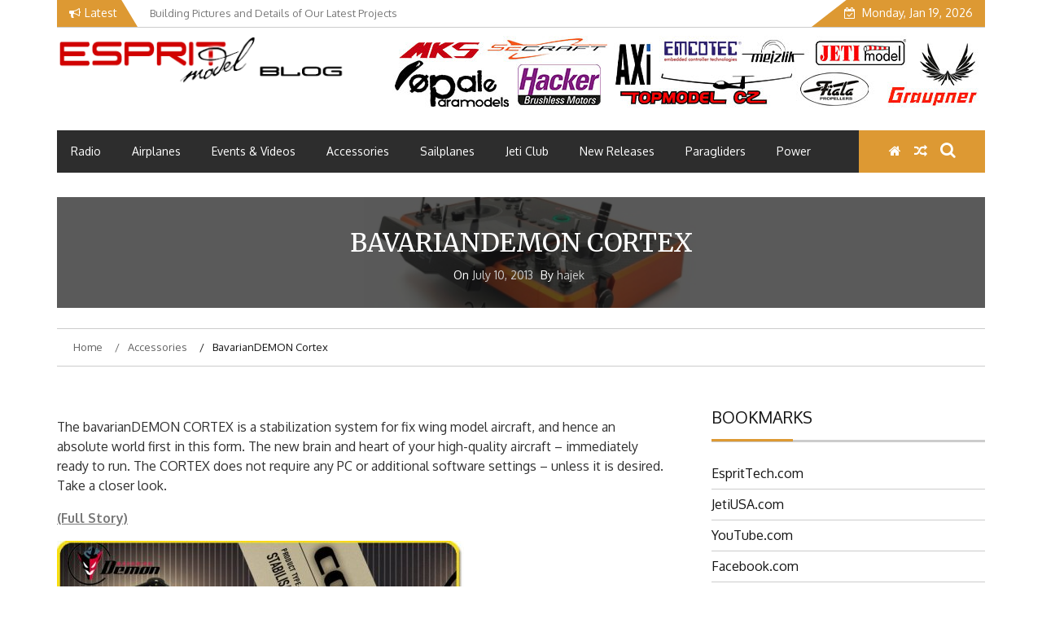

--- FILE ---
content_type: text/html; charset=UTF-8
request_url: https://blog.espritmodel.com/bavariandemon-cortex/
body_size: 16006
content:
    <!DOCTYPE html>
    <html lang="en-US">



<head>

	        <meta charset="UTF-8">
        <meta name="viewport" content="width=device-width, initial-scale=1">
        <link rel="profile" href="http://gmpg.org/xfn/11">
        <link rel="pingback" href="https://blog.espritmodel.com/xmlrpc.php">
<title>BavarianDEMON Cortex &#8211; EM Blog</title>
        <style type="text/css">
        /*=====COLOR OPTION=====*/

        /*Color*/
        /*----------------------------------*/
        /*background color*/ 
                  .top-header,
          .site-header,
          body:not(.home) #page .site-content, 
          body.home.blog #page .site-content {
            background-color: #ffffff;
          }
                    section.wrapper-slider .slide-pager .cycle-pager-active,
            section.wrapper-slider .slide-pager .cycle-pager-active:visited,
            section.wrapper-slider .slide-pager .cycle-pager-active:hover,
            section.wrapper-slider .slide-pager .cycle-pager-active:focus,
            section.wrapper-slider .slide-pager .cycle-pager-active:active,
            .title-divider,
            .title-divider:visited,
            .block-overlay-hover,
            .block-overlay-hover:visited,
            #gmaptoggle,
            #gmaptoggle:visited,
            .evision-back-to-top,
            .evision-back-to-top:visited,
            .search-form .search-submit,
            .search-form .search-submit:visited,
            .widget_calendar tbody a,
            .widget_calendar tbody a:visited,
            .wrap-portfolio .button.is-checked,
            .button.button-outline:hover, 
            .button.button-outline:focus, 
            .button.button-outline:active,
            .radius-thumb-holder,
            .radius-thumb-holder:before,
            .radius-thumb-holder:hover:before, 
            .radius-thumb-holder:focus:before, 
            .radius-thumb-holder:active:before,
            #pbCloseBtn:hover:before,
            .slide-pager .cycle-pager-active, 
            .slick-dots .slick-active button,
            .slide-pager span:hover,
            .featurepost .latestpost-footer .moredetail a,
            .featurepost .latestpost-footer .moredetail a:visited,
            #load-wrap,
            .back-tonav,
            .back-tonav:visited,
            .wrap-service .box-container .box-inner:hover .box-content, 
            .wrap-service .box-container .box-inner:focus .box-content,
            .search-holder .search-bg.search-open form,
            .top-header .noticebar .notice-title,
            .top-header .timer,
            .nav-buttons,
            .widget .widgettitle:after,
            .widget .widget-title:after,
            .widget input.search-submit,
            .widget .search-form .search-submit,
            .widget .search-form .search-submit:focus,
            .main-navigation.sec-main-navigation ul li.current_page_item:before,
            .comments-area input[type="submit"],
            .wrap-nav .wrap-inner{
              background-color: #dd9933;
            }

            .wrapper-slider,
            .flip-container .front,
            .flip-container .back,
            .wrap-nav .wrap-inner{
              border-color: #dd9933 !important; /*#2e5077*/
            }

            @media screen and (min-width: 768px){
            .main-navigation .current_page_item > a:after,
            .main-navigation .current-menu-item > a:after,
            .main-navigation .current_page_ancestor > a:after,
            .main-navigation li.active > a:after,
            .main-navigation li.active > a:after,
            .main-navigation li.active > a:after,
            .main-navigation li.current_page_parent a:after {
                background-color: #dd9933;
              }
            }

            .latestpost-footer .moredetail a,
            .latestpost-footer .moredetail a:visited,
            aside#secondary .widget ul li:before,
            aside#secondary .tagcloud a:before{
              color: #dd9933;
            }
                    /*Site identity / logo & tagline*/
            .site-header .wrapper-site-identity .site-branding .site-title a,
            .site-header .wrapper-site-identity .site-title a:visited,
            .site-header .wrapper-site-identity .site-branding .site-description,
            .page-inner-title .entry-header time {
              color: #a5a5a5; /*#545C68*/
            }
                .nav-buttons .button-list a:hover i, .nav-buttons .button-list a:hover span, .nav-buttons .button-list a:hover .page-links a, .page-links .nav-buttons .button-list a:hover a, .nav-buttons .button-list a:focus i, .nav-buttons .button-list a:focus span, .nav-buttons .button-list a:focus .page-links a, .page-links .nav-buttons .button-list a:focus a, .nav-buttons .button-list a:active i, .nav-buttons .button-list a:active span, .nav-buttons .button-list a:active .page-links a, .page-links .nav-buttons .button-list a:active a, .nav-buttons .button-list a:visited:hover i, .nav-buttons .button-list a:visited:hover span, .nav-buttons .button-list a:visited:hover .page-links a, .page-links .nav-buttons .button-list a:visited:hover a, .nav-buttons .button-list a:visited:focus i, .nav-buttons .button-list a:visited:focus span, .nav-buttons .button-list a:visited:focus .page-links a, .page-links .nav-buttons .button-list a:visited:focus a, .nav-buttons .button-list a:visited:active i, .nav-buttons .button-list a:visited:active span, .nav-buttons .button-list a:visited:active .page-links a, .page-links .nav-buttons .button-list a:visited:active a, .nav-buttons .button-list button:hover i, .nav-buttons .button-list button:hover span, .nav-buttons .button-list button:hover .page-links a, .page-links .nav-buttons .button-list button:hover a, .nav-buttons .button-list button:focus i, .nav-buttons .button-list button:focus span, .nav-buttons .button-list button:focus .page-links a, .page-links .nav-buttons .button-list button:focus a, .nav-buttons .button-list button:active i, .nav-buttons .button-list button:active span, .nav-buttons .button-list button:active .page-links a, .page-links .nav-buttons .button-list button:active a, .nav-buttons .button-list button:visited:hover i, .nav-buttons .button-list button:visited:hover span, .nav-buttons .button-list button:visited:hover .page-links a, .page-links .nav-buttons .button-list button:visited:hover a, .nav-buttons .button-list button:visited:focus i, .nav-buttons .button-list button:visited:focus span, .nav-buttons .button-list button:visited:focus .page-links a, .page-links .nav-buttons .button-list button:visited:focus a, .nav-buttons .button-list button:visited:active i, .nav-buttons .button-list button:visited:active span, .nav-buttons .button-list button:visited:active .page-links a, .page-links .nav-buttons .button-list button:visited:active a
            a:active, a:hover,
            .thumb-post .overlay-post-content a:hover, 
            .thumb-post .overlay-post-content a:focus,
            .thumb-post .overlay-post-content a:active,
            .thumb-post .overlay-post-content a:visited:hover,
            .thumb-post .overlay-post-content a:visited:focus,
            .thumb-post .overlay-post-content a:visited:active,
            .main-navigation a:hover, .main-navigation a:focus, .main-navigation a:active, .main-navigation a:visited:hover, .main-navigation a:visited:focus, .main-navigation a:visited:active,
            .search-holder .button-search:hover, .search-holder .button-search:hover i {
                color: #e41410 !important;
            }
         
        /*Primary*/
          html, body, p, button, input, select, textarea, pre, code, kbd, tt, var, samp , .main-navigation a, search-input-holder .search-field,
          .widget .widgettitle, .widget .widget-title{
          font-family: 'Oxygen'; /*Lato*/
          }
         
          /*Site identity / logo & tagline*/
          .site-header .wrapper-site-identity .site-title a, .site-header .wrapper-site-identity .site-description {
          font-family: 'Merriweather'; /*Lato*/
          }
         
          /*Title*/
          h1, h1 a,
          h2, h2 a,
          h3, h3 a,
          h4, h4 a,
          h5, h5 a,
          h6, h6 a{
            font-family: 'Merriweather'; /*Lato*/
          }
                </style>
    <meta name='robots' content='max-image-preview:large' />
<link rel='dns-prefetch' href='//fonts.googleapis.com' />
<link rel="alternate" type="application/rss+xml" title="EM Blog &raquo; Feed" href="https://blog.espritmodel.com/feed/" />
<link rel="alternate" type="application/rss+xml" title="EM Blog &raquo; Comments Feed" href="https://blog.espritmodel.com/comments/feed/" />
<link rel="alternate" type="application/rss+xml" title="EM Blog &raquo; BavarianDEMON Cortex Comments Feed" href="https://blog.espritmodel.com/bavariandemon-cortex/feed/" />
<link rel="alternate" title="oEmbed (JSON)" type="application/json+oembed" href="https://blog.espritmodel.com/wp-json/oembed/1.0/embed?url=https%3A%2F%2Fblog.espritmodel.com%2Fbavariandemon-cortex%2F" />
<link rel="alternate" title="oEmbed (XML)" type="text/xml+oembed" href="https://blog.espritmodel.com/wp-json/oembed/1.0/embed?url=https%3A%2F%2Fblog.espritmodel.com%2Fbavariandemon-cortex%2F&#038;format=xml" />
<style id='wp-img-auto-sizes-contain-inline-css' type='text/css'>
img:is([sizes=auto i],[sizes^="auto," i]){contain-intrinsic-size:3000px 1500px}
/*# sourceURL=wp-img-auto-sizes-contain-inline-css */
</style>
<style id='wp-emoji-styles-inline-css' type='text/css'>

	img.wp-smiley, img.emoji {
		display: inline !important;
		border: none !important;
		box-shadow: none !important;
		height: 1em !important;
		width: 1em !important;
		margin: 0 0.07em !important;
		vertical-align: -0.1em !important;
		background: none !important;
		padding: 0 !important;
	}
/*# sourceURL=wp-emoji-styles-inline-css */
</style>
<style id='wp-block-library-inline-css' type='text/css'>
:root{--wp-block-synced-color:#7a00df;--wp-block-synced-color--rgb:122,0,223;--wp-bound-block-color:var(--wp-block-synced-color);--wp-editor-canvas-background:#ddd;--wp-admin-theme-color:#007cba;--wp-admin-theme-color--rgb:0,124,186;--wp-admin-theme-color-darker-10:#006ba1;--wp-admin-theme-color-darker-10--rgb:0,107,160.5;--wp-admin-theme-color-darker-20:#005a87;--wp-admin-theme-color-darker-20--rgb:0,90,135;--wp-admin-border-width-focus:2px}@media (min-resolution:192dpi){:root{--wp-admin-border-width-focus:1.5px}}.wp-element-button{cursor:pointer}:root .has-very-light-gray-background-color{background-color:#eee}:root .has-very-dark-gray-background-color{background-color:#313131}:root .has-very-light-gray-color{color:#eee}:root .has-very-dark-gray-color{color:#313131}:root .has-vivid-green-cyan-to-vivid-cyan-blue-gradient-background{background:linear-gradient(135deg,#00d084,#0693e3)}:root .has-purple-crush-gradient-background{background:linear-gradient(135deg,#34e2e4,#4721fb 50%,#ab1dfe)}:root .has-hazy-dawn-gradient-background{background:linear-gradient(135deg,#faaca8,#dad0ec)}:root .has-subdued-olive-gradient-background{background:linear-gradient(135deg,#fafae1,#67a671)}:root .has-atomic-cream-gradient-background{background:linear-gradient(135deg,#fdd79a,#004a59)}:root .has-nightshade-gradient-background{background:linear-gradient(135deg,#330968,#31cdcf)}:root .has-midnight-gradient-background{background:linear-gradient(135deg,#020381,#2874fc)}:root{--wp--preset--font-size--normal:16px;--wp--preset--font-size--huge:42px}.has-regular-font-size{font-size:1em}.has-larger-font-size{font-size:2.625em}.has-normal-font-size{font-size:var(--wp--preset--font-size--normal)}.has-huge-font-size{font-size:var(--wp--preset--font-size--huge)}.has-text-align-center{text-align:center}.has-text-align-left{text-align:left}.has-text-align-right{text-align:right}.has-fit-text{white-space:nowrap!important}#end-resizable-editor-section{display:none}.aligncenter{clear:both}.items-justified-left{justify-content:flex-start}.items-justified-center{justify-content:center}.items-justified-right{justify-content:flex-end}.items-justified-space-between{justify-content:space-between}.screen-reader-text{border:0;clip-path:inset(50%);height:1px;margin:-1px;overflow:hidden;padding:0;position:absolute;width:1px;word-wrap:normal!important}.screen-reader-text:focus{background-color:#ddd;clip-path:none;color:#444;display:block;font-size:1em;height:auto;left:5px;line-height:normal;padding:15px 23px 14px;text-decoration:none;top:5px;width:auto;z-index:100000}html :where(.has-border-color){border-style:solid}html :where([style*=border-top-color]){border-top-style:solid}html :where([style*=border-right-color]){border-right-style:solid}html :where([style*=border-bottom-color]){border-bottom-style:solid}html :where([style*=border-left-color]){border-left-style:solid}html :where([style*=border-width]){border-style:solid}html :where([style*=border-top-width]){border-top-style:solid}html :where([style*=border-right-width]){border-right-style:solid}html :where([style*=border-bottom-width]){border-bottom-style:solid}html :where([style*=border-left-width]){border-left-style:solid}html :where(img[class*=wp-image-]){height:auto;max-width:100%}:where(figure){margin:0 0 1em}html :where(.is-position-sticky){--wp-admin--admin-bar--position-offset:var(--wp-admin--admin-bar--height,0px)}@media screen and (max-width:600px){html :where(.is-position-sticky){--wp-admin--admin-bar--position-offset:0px}}

/*# sourceURL=wp-block-library-inline-css */
</style><style id='global-styles-inline-css' type='text/css'>
:root{--wp--preset--aspect-ratio--square: 1;--wp--preset--aspect-ratio--4-3: 4/3;--wp--preset--aspect-ratio--3-4: 3/4;--wp--preset--aspect-ratio--3-2: 3/2;--wp--preset--aspect-ratio--2-3: 2/3;--wp--preset--aspect-ratio--16-9: 16/9;--wp--preset--aspect-ratio--9-16: 9/16;--wp--preset--color--black: #000000;--wp--preset--color--cyan-bluish-gray: #abb8c3;--wp--preset--color--white: #ffffff;--wp--preset--color--pale-pink: #f78da7;--wp--preset--color--vivid-red: #cf2e2e;--wp--preset--color--luminous-vivid-orange: #ff6900;--wp--preset--color--luminous-vivid-amber: #fcb900;--wp--preset--color--light-green-cyan: #7bdcb5;--wp--preset--color--vivid-green-cyan: #00d084;--wp--preset--color--pale-cyan-blue: #8ed1fc;--wp--preset--color--vivid-cyan-blue: #0693e3;--wp--preset--color--vivid-purple: #9b51e0;--wp--preset--gradient--vivid-cyan-blue-to-vivid-purple: linear-gradient(135deg,rgb(6,147,227) 0%,rgb(155,81,224) 100%);--wp--preset--gradient--light-green-cyan-to-vivid-green-cyan: linear-gradient(135deg,rgb(122,220,180) 0%,rgb(0,208,130) 100%);--wp--preset--gradient--luminous-vivid-amber-to-luminous-vivid-orange: linear-gradient(135deg,rgb(252,185,0) 0%,rgb(255,105,0) 100%);--wp--preset--gradient--luminous-vivid-orange-to-vivid-red: linear-gradient(135deg,rgb(255,105,0) 0%,rgb(207,46,46) 100%);--wp--preset--gradient--very-light-gray-to-cyan-bluish-gray: linear-gradient(135deg,rgb(238,238,238) 0%,rgb(169,184,195) 100%);--wp--preset--gradient--cool-to-warm-spectrum: linear-gradient(135deg,rgb(74,234,220) 0%,rgb(151,120,209) 20%,rgb(207,42,186) 40%,rgb(238,44,130) 60%,rgb(251,105,98) 80%,rgb(254,248,76) 100%);--wp--preset--gradient--blush-light-purple: linear-gradient(135deg,rgb(255,206,236) 0%,rgb(152,150,240) 100%);--wp--preset--gradient--blush-bordeaux: linear-gradient(135deg,rgb(254,205,165) 0%,rgb(254,45,45) 50%,rgb(107,0,62) 100%);--wp--preset--gradient--luminous-dusk: linear-gradient(135deg,rgb(255,203,112) 0%,rgb(199,81,192) 50%,rgb(65,88,208) 100%);--wp--preset--gradient--pale-ocean: linear-gradient(135deg,rgb(255,245,203) 0%,rgb(182,227,212) 50%,rgb(51,167,181) 100%);--wp--preset--gradient--electric-grass: linear-gradient(135deg,rgb(202,248,128) 0%,rgb(113,206,126) 100%);--wp--preset--gradient--midnight: linear-gradient(135deg,rgb(2,3,129) 0%,rgb(40,116,252) 100%);--wp--preset--font-size--small: 13px;--wp--preset--font-size--medium: 20px;--wp--preset--font-size--large: 36px;--wp--preset--font-size--x-large: 42px;--wp--preset--spacing--20: 0.44rem;--wp--preset--spacing--30: 0.67rem;--wp--preset--spacing--40: 1rem;--wp--preset--spacing--50: 1.5rem;--wp--preset--spacing--60: 2.25rem;--wp--preset--spacing--70: 3.38rem;--wp--preset--spacing--80: 5.06rem;--wp--preset--shadow--natural: 6px 6px 9px rgba(0, 0, 0, 0.2);--wp--preset--shadow--deep: 12px 12px 50px rgba(0, 0, 0, 0.4);--wp--preset--shadow--sharp: 6px 6px 0px rgba(0, 0, 0, 0.2);--wp--preset--shadow--outlined: 6px 6px 0px -3px rgb(255, 255, 255), 6px 6px rgb(0, 0, 0);--wp--preset--shadow--crisp: 6px 6px 0px rgb(0, 0, 0);}:where(.is-layout-flex){gap: 0.5em;}:where(.is-layout-grid){gap: 0.5em;}body .is-layout-flex{display: flex;}.is-layout-flex{flex-wrap: wrap;align-items: center;}.is-layout-flex > :is(*, div){margin: 0;}body .is-layout-grid{display: grid;}.is-layout-grid > :is(*, div){margin: 0;}:where(.wp-block-columns.is-layout-flex){gap: 2em;}:where(.wp-block-columns.is-layout-grid){gap: 2em;}:where(.wp-block-post-template.is-layout-flex){gap: 1.25em;}:where(.wp-block-post-template.is-layout-grid){gap: 1.25em;}.has-black-color{color: var(--wp--preset--color--black) !important;}.has-cyan-bluish-gray-color{color: var(--wp--preset--color--cyan-bluish-gray) !important;}.has-white-color{color: var(--wp--preset--color--white) !important;}.has-pale-pink-color{color: var(--wp--preset--color--pale-pink) !important;}.has-vivid-red-color{color: var(--wp--preset--color--vivid-red) !important;}.has-luminous-vivid-orange-color{color: var(--wp--preset--color--luminous-vivid-orange) !important;}.has-luminous-vivid-amber-color{color: var(--wp--preset--color--luminous-vivid-amber) !important;}.has-light-green-cyan-color{color: var(--wp--preset--color--light-green-cyan) !important;}.has-vivid-green-cyan-color{color: var(--wp--preset--color--vivid-green-cyan) !important;}.has-pale-cyan-blue-color{color: var(--wp--preset--color--pale-cyan-blue) !important;}.has-vivid-cyan-blue-color{color: var(--wp--preset--color--vivid-cyan-blue) !important;}.has-vivid-purple-color{color: var(--wp--preset--color--vivid-purple) !important;}.has-black-background-color{background-color: var(--wp--preset--color--black) !important;}.has-cyan-bluish-gray-background-color{background-color: var(--wp--preset--color--cyan-bluish-gray) !important;}.has-white-background-color{background-color: var(--wp--preset--color--white) !important;}.has-pale-pink-background-color{background-color: var(--wp--preset--color--pale-pink) !important;}.has-vivid-red-background-color{background-color: var(--wp--preset--color--vivid-red) !important;}.has-luminous-vivid-orange-background-color{background-color: var(--wp--preset--color--luminous-vivid-orange) !important;}.has-luminous-vivid-amber-background-color{background-color: var(--wp--preset--color--luminous-vivid-amber) !important;}.has-light-green-cyan-background-color{background-color: var(--wp--preset--color--light-green-cyan) !important;}.has-vivid-green-cyan-background-color{background-color: var(--wp--preset--color--vivid-green-cyan) !important;}.has-pale-cyan-blue-background-color{background-color: var(--wp--preset--color--pale-cyan-blue) !important;}.has-vivid-cyan-blue-background-color{background-color: var(--wp--preset--color--vivid-cyan-blue) !important;}.has-vivid-purple-background-color{background-color: var(--wp--preset--color--vivid-purple) !important;}.has-black-border-color{border-color: var(--wp--preset--color--black) !important;}.has-cyan-bluish-gray-border-color{border-color: var(--wp--preset--color--cyan-bluish-gray) !important;}.has-white-border-color{border-color: var(--wp--preset--color--white) !important;}.has-pale-pink-border-color{border-color: var(--wp--preset--color--pale-pink) !important;}.has-vivid-red-border-color{border-color: var(--wp--preset--color--vivid-red) !important;}.has-luminous-vivid-orange-border-color{border-color: var(--wp--preset--color--luminous-vivid-orange) !important;}.has-luminous-vivid-amber-border-color{border-color: var(--wp--preset--color--luminous-vivid-amber) !important;}.has-light-green-cyan-border-color{border-color: var(--wp--preset--color--light-green-cyan) !important;}.has-vivid-green-cyan-border-color{border-color: var(--wp--preset--color--vivid-green-cyan) !important;}.has-pale-cyan-blue-border-color{border-color: var(--wp--preset--color--pale-cyan-blue) !important;}.has-vivid-cyan-blue-border-color{border-color: var(--wp--preset--color--vivid-cyan-blue) !important;}.has-vivid-purple-border-color{border-color: var(--wp--preset--color--vivid-purple) !important;}.has-vivid-cyan-blue-to-vivid-purple-gradient-background{background: var(--wp--preset--gradient--vivid-cyan-blue-to-vivid-purple) !important;}.has-light-green-cyan-to-vivid-green-cyan-gradient-background{background: var(--wp--preset--gradient--light-green-cyan-to-vivid-green-cyan) !important;}.has-luminous-vivid-amber-to-luminous-vivid-orange-gradient-background{background: var(--wp--preset--gradient--luminous-vivid-amber-to-luminous-vivid-orange) !important;}.has-luminous-vivid-orange-to-vivid-red-gradient-background{background: var(--wp--preset--gradient--luminous-vivid-orange-to-vivid-red) !important;}.has-very-light-gray-to-cyan-bluish-gray-gradient-background{background: var(--wp--preset--gradient--very-light-gray-to-cyan-bluish-gray) !important;}.has-cool-to-warm-spectrum-gradient-background{background: var(--wp--preset--gradient--cool-to-warm-spectrum) !important;}.has-blush-light-purple-gradient-background{background: var(--wp--preset--gradient--blush-light-purple) !important;}.has-blush-bordeaux-gradient-background{background: var(--wp--preset--gradient--blush-bordeaux) !important;}.has-luminous-dusk-gradient-background{background: var(--wp--preset--gradient--luminous-dusk) !important;}.has-pale-ocean-gradient-background{background: var(--wp--preset--gradient--pale-ocean) !important;}.has-electric-grass-gradient-background{background: var(--wp--preset--gradient--electric-grass) !important;}.has-midnight-gradient-background{background: var(--wp--preset--gradient--midnight) !important;}.has-small-font-size{font-size: var(--wp--preset--font-size--small) !important;}.has-medium-font-size{font-size: var(--wp--preset--font-size--medium) !important;}.has-large-font-size{font-size: var(--wp--preset--font-size--large) !important;}.has-x-large-font-size{font-size: var(--wp--preset--font-size--x-large) !important;}
/*# sourceURL=global-styles-inline-css */
</style>

<style id='classic-theme-styles-inline-css' type='text/css'>
/*! This file is auto-generated */
.wp-block-button__link{color:#fff;background-color:#32373c;border-radius:9999px;box-shadow:none;text-decoration:none;padding:calc(.667em + 2px) calc(1.333em + 2px);font-size:1.125em}.wp-block-file__button{background:#32373c;color:#fff;text-decoration:none}
/*# sourceURL=/wp-includes/css/classic-themes.min.css */
</style>
<link rel='stylesheet' id='SFSImainCss-css' href='https://blog.espritmodel.com/wp-content/plugins/ultimate-social-media-icons/css/sfsi-style.css?ver=2.9.6' type='text/css' media='all' />
<link rel='stylesheet' id='jquery-slick-css-css' href='https://blog.espritmodel.com/wp-content/themes/emag/assets/frameworks/slick/slick.css?ver=3.4.0' type='text/css' media='all' />
<link rel='stylesheet' id='jquery-slick-theme-css' href='https://blog.espritmodel.com/wp-content/themes/emag/assets/frameworks/slick/slick-theme.css?ver=3.4.0' type='text/css' media='all' />
<link rel='stylesheet' id='emag-style-css' href='https://blog.espritmodel.com/wp-content/themes/emag/style.css?ver=fb2c44018a1202fac86119cceb8c8216' type='text/css' media='all' />
<link rel='stylesheet' id='emag-google-fonts-css' href='https://fonts.googleapis.com/css?family=Oxygen%3A400%2C300%2C700%7CMerriweather%3A400%2C400italic%2C300%2C900%2C700%7CMerriweather%3A400%2C400italic%2C300%2C900%2C700&#038;ver=fb2c44018a1202fac86119cceb8c8216' type='text/css' media='all' />
<link rel='stylesheet' id='widget-css' href='https://blog.espritmodel.com/wp-content/themes/emag/inc/widgets/new-widgets/assets/widget.css?ver=fb2c44018a1202fac86119cceb8c8216' type='text/css' media='all' />
<link rel='stylesheet' id='slb_core-css' href='https://blog.espritmodel.com/wp-content/plugins/simple-lightbox/client/css/app.css?ver=2.9.4' type='text/css' media='all' />
<script type="text/javascript" src="https://blog.espritmodel.com/wp-includes/js/jquery/jquery.min.js?ver=3.7.1" id="jquery-core-js"></script>
<script type="text/javascript" src="https://blog.espritmodel.com/wp-includes/js/jquery/jquery-migrate.min.js?ver=3.4.1" id="jquery-migrate-js"></script>
<link rel="https://api.w.org/" href="https://blog.espritmodel.com/wp-json/" /><link rel="alternate" title="JSON" type="application/json" href="https://blog.espritmodel.com/wp-json/wp/v2/posts/2216" /><link rel="EditURI" type="application/rsd+xml" title="RSD" href="https://blog.espritmodel.com/xmlrpc.php?rsd" />

<link rel="canonical" href="https://blog.espritmodel.com/bavariandemon-cortex/" />
<link rel='shortlink' href='https://blog.espritmodel.com/?p=2216' />
<meta name="follow.[base64]" content="wkKtaDUA31Qcm3w6VSfb"/><style type="text/css">.recentcomments a{display:inline !important;padding:0 !important;margin:0 !important;}</style>		<style type="text/css">
					.site-title,
			.site-description {
				position: absolute;
				clip: rect(1px, 1px, 1px, 1px);
			}
				</style>
		<link rel="icon" href="https://blog.espritmodel.com/wp-content/uploads/2019/02/favicon.png" sizes="32x32" />
<link rel="icon" href="https://blog.espritmodel.com/wp-content/uploads/2019/02/favicon.png" sizes="192x192" />
<link rel="apple-touch-icon" href="https://blog.espritmodel.com/wp-content/uploads/2019/02/favicon.png" />
<meta name="msapplication-TileImage" content="https://blog.espritmodel.com/wp-content/uploads/2019/02/favicon.png" />

<link rel='stylesheet' id='gglcptch-css' href='https://blog.espritmodel.com/wp-content/plugins/google-captcha/css/gglcptch.css?ver=1.85' type='text/css' media='all' />
</head>

<body class="wp-singular post-template-default single single-post postid-2216 single-format-standard wp-custom-logo wp-embed-responsive wp-theme-emag sfsi_actvite_theme_cute evision-right-sidebar group-blog">

    <div id="page" class="site">
    <a class="skip-link screen-reader-text" href="#content">Skip to content</a>
    <header class="wrapper top-header">
        <div class="container">
            <div class="wrap-inner">
                <div class="row">
                    <div class="col-xs-12 col-sm-12 col-md-6 top-header-left">
                                                    <div class="noticebar">
                                                                    <span class="notice-title">Latest</span>
                                                                <div class="ticker">
                                    <div id="cycle-slideshow-ticker" class="cycle-slideshow"
                                        data-cycle-log="false"
                                        data-cycle-swipe=true
                                        data-cycle-timeout=5000
                                        data-cycle-fx=scrollVert
                                        data-cycle-speed=1000
                                        data-cycle-carousel-fluid=true
                                        data-cycle-carousel-visible=5
                                        data-cycle-pause-on-hover=true
                                        data-cycle-auto-height=container
                                        data-cycle-slides="> div">
                                                                                                <div class="slide-item">
                                                        <a href="https://blog.espritmodel.com/building-pictures-and-details-of-our-latest-projects/">
                                                            <span class="notice-content">Building Pictures and Details of Our Latest Projects </span>
                                                        </a>
                                                    </div>
                                                                                                    <div class="slide-item">
                                                        <a href="https://blog.espritmodel.com/super-sport-blog-esprit/">
                                                            <span class="notice-content">Another Jewel from Esprit Tech Factory, New Super Sport 2.35E</span>
                                                        </a>
                                                    </div>
                                                                                                    <div class="slide-item">
                                                        <a href="https://blog.espritmodel.com/for-sale-store-display-sailplane/">
                                                            <span class="notice-content">For Sale Store Display Sailplane</span>
                                                        </a>
                                                    </div>
                                                                                                    <div class="slide-item">
                                                        <a href="https://blog.espritmodel.com/store-display-for-sale/">
                                                            <span class="notice-content">Store Display For Sale</span>
                                                        </a>
                                                    </div>
                                                                                                    <div class="slide-item">
                                                        <a href="https://blog.espritmodel.com/opale-trick-flying-nailed-it/">
                                                            <span class="notice-content">Opale Trick Flying; Nailed It</span>
                                                        </a>
                                                    </div>
                                                                                        </div>
                                    <div class="cycle-pager" id="slide-pager"></div>
                                </div>
                            </div>
                                            </div>
                    <div class="col-xs-12 col-sm-12 col-md-6 top-header-right">
                                                                            <div class="timer">
                                Monday, Jan 19, 2026                            </div>
                                            </div>
                </div>
            </div>
        </div>
    </header>
    <header id="masthead" class="wrapper wrap-head site-header">
        <div class="wrapper wrapper-site-identity">
            <div class="container">
                <div class="row">
                    <div class="col-xs-12 col-sm-12 col-md-4">
                        <div class="site-branding">
                            <a href="https://blog.espritmodel.com/" class="custom-logo-link" rel="home"><img width="378" height="70" src="https://blog.espritmodel.com/wp-content/uploads/2019/02/logo_esprit2.png" class="custom-logo" alt="EM Blog" decoding="async" srcset="https://blog.espritmodel.com/wp-content/uploads/2019/02/logo_esprit2.png 378w, https://blog.espritmodel.com/wp-content/uploads/2019/02/logo_esprit2-300x56.png 300w, https://blog.espritmodel.com/wp-content/uploads/2019/02/logo_esprit2-375x70.png 375w" sizes="(max-width: 378px) 100vw, 378px" /></a>                                                                <p class="site-title"><a href="https://blog.espritmodel.com/" rel="home">EM Blog</a></p>
                                                                    <p class="site-description">Esprit Tech Blog site</p>
                                                        </div><!-- .site-branding -->
                    </div>
                                            <div class="col-xs-12 col-sm-12 col-md-8">
                            <div class="ads-section header-right">
                                <a href= "#">
                                    <img src="https://blog.espritmodel.com/wp-content/uploads/2019/09/header-logos.jpg">
                                </a>
                            </div>
                        </div>
                                    </div>
            </div>
        </div>
    </header><!-- #masthead -->
    <nav class="wrapper wrap-nav">
        <div class="container">
            <div class="wrap-inner">
                <div class="sec-menu">
                    <nav id="sec-site-navigation" class="main-navigation sec-main-navigation" role="navigation" aria-label="secondary-menu">
                    
                    <div class="menu-em-blog-menu-container"><ul id="primary-menu" class="primary-menu"><li id="menu-item-11760" class="menu-item menu-item-type-taxonomy menu-item-object-category menu-item-11760"><a href="https://blog.espritmodel.com/category/radio-systems/">Radio</a></li>
<li id="menu-item-17" class="menu-item menu-item-type-taxonomy menu-item-object-category menu-item-17"><a href="https://blog.espritmodel.com/category/airplanes/">Airplanes</a></li>
<li id="menu-item-18" class="menu-item menu-item-type-taxonomy menu-item-object-category menu-item-18"><a href="https://blog.espritmodel.com/category/video-blog/">Events &#038; Videos</a></li>
<li id="menu-item-11759" class="menu-item menu-item-type-taxonomy menu-item-object-category current-post-ancestor current-menu-parent current-post-parent menu-item-11759"><a href="https://blog.espritmodel.com/category/accessories/">Accessories</a></li>
<li id="menu-item-11761" class="menu-item menu-item-type-taxonomy menu-item-object-category menu-item-11761"><a href="https://blog.espritmodel.com/category/sailplanes/">Sailplanes</a></li>
<li id="menu-item-11762" class="menu-item menu-item-type-taxonomy menu-item-object-category menu-item-11762"><a href="https://blog.espritmodel.com/category/team/">Jeti Club</a></li>
<li id="menu-item-11763" class="menu-item menu-item-type-taxonomy menu-item-object-category menu-item-11763"><a href="https://blog.espritmodel.com/category/new-releases/">New Releases</a></li>
<li id="menu-item-11764" class="menu-item menu-item-type-taxonomy menu-item-object-category menu-item-11764"><a href="https://blog.espritmodel.com/category/paragliders/">Paragliders</a></li>
<li id="menu-item-11765" class="menu-item menu-item-type-taxonomy menu-item-object-category menu-item-11765"><a href="https://blog.espritmodel.com/category/power/">Power</a></li>
</ul></div>                    </nav><!-- #site-navigation -->
                    <div class="nav-holder">
                        <button id="sec-menu-toggle" class="menu-toggle" aria-controls="secondary-menu" aria-expanded="false"><span class="fa fa-bars"></span></button>
                        <div id="sec-site-header-menu" class="site-header-menu">
                            <div class="container">
                                <div class="row">
                                    <div class="col-xs-12 col-sm-12 col-md-12">
                                        <button id="mobile-menu-toggle-close" class="menu-toggle" aria-controls="secondary-menu"><span class="fa fa-close fa-2x"></span></button>
                                    </div>
                                    <div class="col-xs-12 col-sm-12 col-md-12">
                                        <nav id="sec-site-navigation-mobile" class="main-navigation sec-main-navigation" role="navigation" aria-label="secondary-menu">
                                        <div class="menu-em-blog-menu-container"><ul id="primary-menu-mobile" class="primary-menu"><li class="menu-item menu-item-type-taxonomy menu-item-object-category menu-item-11760"><a href="https://blog.espritmodel.com/category/radio-systems/">Radio</a></li>
<li class="menu-item menu-item-type-taxonomy menu-item-object-category menu-item-17"><a href="https://blog.espritmodel.com/category/airplanes/">Airplanes</a></li>
<li class="menu-item menu-item-type-taxonomy menu-item-object-category menu-item-18"><a href="https://blog.espritmodel.com/category/video-blog/">Events &#038; Videos</a></li>
<li class="menu-item menu-item-type-taxonomy menu-item-object-category current-post-ancestor current-menu-parent current-post-parent menu-item-11759"><a href="https://blog.espritmodel.com/category/accessories/">Accessories</a></li>
<li class="menu-item menu-item-type-taxonomy menu-item-object-category menu-item-11761"><a href="https://blog.espritmodel.com/category/sailplanes/">Sailplanes</a></li>
<li class="menu-item menu-item-type-taxonomy menu-item-object-category menu-item-11762"><a href="https://blog.espritmodel.com/category/team/">Jeti Club</a></li>
<li class="menu-item menu-item-type-taxonomy menu-item-object-category menu-item-11763"><a href="https://blog.espritmodel.com/category/new-releases/">New Releases</a></li>
<li class="menu-item menu-item-type-taxonomy menu-item-object-category menu-item-11764"><a href="https://blog.espritmodel.com/category/paragliders/">Paragliders</a></li>
<li class="menu-item menu-item-type-taxonomy menu-item-object-category menu-item-11765"><a href="https://blog.espritmodel.com/category/power/">Power</a></li>
</ul></div>                                        </nav><!-- #site-navigation -->
                                    </div>
                                </div>
                            </div>
                        </div><!-- site-header-menu -->
                    </div>
                </div>
                                    <div class="nav-buttons">
                                                    <div class="button-list">
                                <a href="https://blog.espritmodel.com"><i class="fa fa-home"></i></a>
                            </div>
                                                                            <div class="button-list">
                                <a href="https://blog.espritmodel.com/?random=1 "><i class="fa fa-random"></i></a>
                            </div>
                                                
                                                    <div class="button-list">
                                <div class="search-holder">
                                  <a class="button-search button-outline" href="#">
                                    <i class="fa fa-search"></i>
                                  </a>                                
                                </div>
                            </div>    
                                            </div>
                            </div>
             <div class="search-form-nav" id="top-search">
                <form role="search" method="get" class="search-form" action="https://blog.espritmodel.com/">
				<label>
					<span class="screen-reader-text">Search for:</span>
					<input type="search" class="search-field" placeholder="Search &hellip;" value="" name="s" />
				</label>
				<input type="submit" class="search-submit" value="Search" />
			</form>            </div>
        </div>
    </nav>
    <section class="wrapper">
        <div id="content" class="site-content">
					<div class="wrapper page-inner-title">
				<div class="container">
				    <div class="row">
				        <div class="col-md-12 col-sm-12 col-xs-12">
							<header class="entry-header inner-banner-image" style="background-image: url('https://blog.espritmodel.com/wp-content/uploads/2024/06/wp-orange1-1.jpg')">
								<div class="inner-banner-overlay">
																		<h1 class="entry-title">BavarianDEMON Cortex</h1>																			<header class="entry-header">
											<div class="entry-meta entry-inner">
												<span class="posted-on">On <a href="https://blog.espritmodel.com/2013/07/10/" rel="bookmark"><time class="entry-date published updated" datetime="2013-07-10T15:43:23+00:00">July 10, 2013</time></a></span><span class="byline"> By <span class="author vcard"><a class="url fn n" href="https://blog.espritmodel.com/author/hajek/">hajek</a></span></span>											</div><!-- .entry-meta -->
										</header><!-- .entry-header -->
																	</div>
							</header><!-- .entry-header -->
				        </div>
				    </div>
				</div>
			</div>

		<div id="breadcrumb" class="wrapper wrap-breadcrumb"><div class="container"><div role="navigation" aria-label="Breadcrumbs" class="breadcrumb-trail breadcrumbs" itemprop="breadcrumb"><ul class="trail-items" itemscope itemtype="http://schema.org/BreadcrumbList"><meta name="numberOfItems" content="3" /><meta name="itemListOrder" content="Ascending" /><li itemprop="itemListElement" itemscope itemtype="http://schema.org/ListItem" class="trail-item trail-begin"><a href="https://blog.espritmodel.com" rel="home"><span itemprop="name">Home</span></a><meta itemprop="position" content="1" /></li><li itemprop="itemListElement" itemscope itemtype="http://schema.org/ListItem" class="trail-item"><a href="https://blog.espritmodel.com/category/accessories/"><span itemprop="name">Accessories</span></a><meta itemprop="position" content="2" /></li><li itemprop="itemListElement" itemscope itemtype="http://schema.org/ListItem" class="trail-item trail-end"><span itemprop="name">BavarianDEMON Cortex</span><meta itemprop="position" content="3" /></li></ul></div></div><!-- .container --></div><!-- #breadcrumb -->

	<div id="primary" class="content-area">
		<main id="main" class="site-main" role="main">

			<div class="entry-content">
		<div class='image-full'></div>
		<p>The bavarianDEMON CORTEX is a stabilization system for fix wing model aircraft, and hence an absolute world first in this form. The new brain and heart of your high-quality aircraft &#8211; immediately ready to run. The CORTEX does not require any PC or additional software settings &#8211; unless it is desired. Take a closer look.</p>
<p><a title="Full Story" href="http://www.espritmodel.com/captron-bavariandemon-stabilization-system-cortex.aspx"><b><span style="text-decoration: underline;">(Full Story)</span></b></a></p>
<p><a title="Full Story" href="http://www.espritmodel.com/captron-bavariandemon-stabilization-system-cortex.aspx"><img fetchpriority="high" decoding="async" class="alignnone size-full wp-image-2217" alt="cap-bavariandemon-cortexn" src="https://blog.espritmodel.com/wp-content/uploads/2013/07/cap-bavariandemon-cortexn.jpg" width="500" height="219" srcset="https://blog.espritmodel.com/wp-content/uploads/2013/07/cap-bavariandemon-cortexn.jpg 500w, https://blog.espritmodel.com/wp-content/uploads/2013/07/cap-bavariandemon-cortexn-300x131.jpg 300w" sizes="(max-width: 500px) 100vw, 500px" /></a></p>
			</div><!-- .entry-content -->

	<footer class="entry-footer">
		<span class="cat-links">Posted in <a href="https://blog.espritmodel.com/category/accessories/" rel="category tag">Accessories</a></span>	</footer><!-- .entry-footer -->
</article><!-- #post-## -->


	<nav class="navigation post-navigation" aria-label="Posts">
		<h2 class="screen-reader-text">Post navigation</h2>
		<div class="nav-links"><div class="nav-previous"><a href="https://blog.espritmodel.com/new-tidewater-seaplane/" rel="prev"><span class="post-navi" aria-hidden="true">PREVIOUS POST</span> <span class="screen-reader-text">Previous post:</span> <span class="post-title">New Tidewater Seaplane</span></a></div><div class="nav-next"><a href="https://blog.espritmodel.com/new-from-synergy/" rel="next"><span class="post-navi" aria-hidden="true">NEXT POST</span> <span class="screen-reader-text">Next post:</span> <span class="post-title">New from Synergy</span></a></div></div>
	</nav>
<div id="comments" class="comments-area">

		<div id="respond" class="comment-respond">
		<h3 id="reply-title" class="comment-reply-title">Leave a Reply <small><a rel="nofollow" id="cancel-comment-reply-link" href="/bavariandemon-cortex/#respond" style="display:none;">Cancel reply</a></small></h3><form action="https://blog.espritmodel.com/wp-comments-post.php" method="post" id="commentform" class="comment-form"><p class="comment-notes"><span id="email-notes">Your email address will not be published.</span> <span class="required-field-message">Required fields are marked <span class="required">*</span></span></p><p class="comment-form-comment"><label for="comment">Comment <span class="required">*</span></label> <textarea id="comment" name="comment" cols="45" rows="8" maxlength="65525" required></textarea></p><p class="comment-form-author"><label for="author">Name <span class="required">*</span></label> <input id="author" name="author" type="text" value="" size="30" maxlength="245" autocomplete="name" required /></p>
<p class="comment-form-email"><label for="email">Email <span class="required">*</span></label> <input id="email" name="email" type="email" value="" size="30" maxlength="100" aria-describedby="email-notes" autocomplete="email" required /></p>
<p class="comment-form-url"><label for="url">Website</label> <input id="url" name="url" type="url" value="" size="30" maxlength="200" autocomplete="url" /></p>
<div class="gglcptch gglcptch_v2"><div id="gglcptch_recaptcha_1106344495" class="gglcptch_recaptcha"></div>
				<noscript>
					<div style="width: 302px;">
						<div style="width: 302px; height: 422px; position: relative;">
							<div style="width: 302px; height: 422px; position: absolute;">
								<iframe src="https://www.google.com/recaptcha/api/fallback?k=6Lc-G38UAAAAAAjUxqACvb2dGNjE8vGxhblOh9vB" frameborder="0" scrolling="no" style="width: 302px; height:422px; border-style: none;"></iframe>
							</div>
						</div>
						<div style="border-style: none; bottom: 12px; left: 25px; margin: 0px; padding: 0px; right: 25px; background: #f9f9f9; border: 1px solid #c1c1c1; border-radius: 3px; height: 60px; width: 300px;">
							<input type="hidden" id="g-recaptcha-response" name="g-recaptcha-response" class="g-recaptcha-response" style="width: 250px !important; height: 40px !important; border: 1px solid #c1c1c1 !important; margin: 10px 25px !important; padding: 0px !important; resize: none !important;">
						</div>
					</div>
				</noscript></div><p class="form-submit"><input name="submit" type="submit" id="submit" class="submit" value="Post Comment" /> <input type='hidden' name='comment_post_ID' value='2216' id='comment_post_ID' />
<input type='hidden' name='comment_parent' id='comment_parent' value='0' />
</p><p style="display: none;"><input type="hidden" id="akismet_comment_nonce" name="akismet_comment_nonce" value="344944915a" /></p><p style="display: none !important;" class="akismet-fields-container" data-prefix="ak_"><label>&#916;<textarea name="ak_hp_textarea" cols="45" rows="8" maxlength="100"></textarea></label><input type="hidden" id="ak_js_1" name="ak_js" value="209"/><script>document.getElementById( "ak_js_1" ).setAttribute( "value", ( new Date() ).getTime() );</script></p></form>	</div><!-- #respond -->
	<p class="akismet_comment_form_privacy_notice">This site uses Akismet to reduce spam. <a href="https://akismet.com/privacy/" target="_blank" rel="nofollow noopener">Learn how your comment data is processed.</a></p>
</div><!-- #comments -->

		</main><!-- #main -->
	</div><!-- #primary -->


<aside id="secondary" class="widget-area" role="complementary">
	<section id="simple-links-2" class="widget sl-links-main"><h2 class="widget-title">Bookmarks</h2><ul class="simple-links-list simple-links-2-list" id="simple-links-2-list"><li class="simple-links-item simple-links-widget-item" id="link-11486"><a href="http://www.espritmodel.com/" title="">EspritTech.com</a></li><li class="simple-links-item simple-links-widget-item" id="link-11488"><a href="http://shop.jetiusa.com/" title="">JetiUSA.com</a></li><li class="simple-links-item simple-links-widget-item" id="link-11490"><a href="https://www.youtube.com/user/espritmodel" title="">YouTube.com</a></li><li class="simple-links-item simple-links-widget-item" id="link-11766"><a href="https://www.facebook.com/espritmodel/" title="">Facebook.com</a></li><li class="simple-links-item simple-links-widget-item" id="link-11976"><a href="http://www.jetids12.com/" title="" target="_blank" >Jeti DS-12.com</a></li></ul><!-- End .simple-links-list --></section><section id="archives-2" class="widget widget_archive"><h2 class="widget-title">Archives</h2>		<label class="screen-reader-text" for="archives-dropdown-2">Archives</label>
		<select id="archives-dropdown-2" name="archive-dropdown">
			
			<option value="">Select Month</option>
				<option value='https://blog.espritmodel.com/2024/06/'> June 2024 </option>
	<option value='https://blog.espritmodel.com/2024/01/'> January 2024 </option>
	<option value='https://blog.espritmodel.com/2023/07/'> July 2023 </option>
	<option value='https://blog.espritmodel.com/2023/06/'> June 2023 </option>
	<option value='https://blog.espritmodel.com/2023/05/'> May 2023 </option>
	<option value='https://blog.espritmodel.com/2023/04/'> April 2023 </option>
	<option value='https://blog.espritmodel.com/2023/03/'> March 2023 </option>
	<option value='https://blog.espritmodel.com/2023/02/'> February 2023 </option>
	<option value='https://blog.espritmodel.com/2023/01/'> January 2023 </option>
	<option value='https://blog.espritmodel.com/2022/07/'> July 2022 </option>
	<option value='https://blog.espritmodel.com/2022/02/'> February 2022 </option>
	<option value='https://blog.espritmodel.com/2022/01/'> January 2022 </option>
	<option value='https://blog.espritmodel.com/2021/12/'> December 2021 </option>
	<option value='https://blog.espritmodel.com/2021/08/'> August 2021 </option>
	<option value='https://blog.espritmodel.com/2021/04/'> April 2021 </option>
	<option value='https://blog.espritmodel.com/2021/02/'> February 2021 </option>
	<option value='https://blog.espritmodel.com/2021/01/'> January 2021 </option>
	<option value='https://blog.espritmodel.com/2020/12/'> December 2020 </option>
	<option value='https://blog.espritmodel.com/2020/11/'> November 2020 </option>
	<option value='https://blog.espritmodel.com/2020/10/'> October 2020 </option>
	<option value='https://blog.espritmodel.com/2020/09/'> September 2020 </option>
	<option value='https://blog.espritmodel.com/2020/08/'> August 2020 </option>
	<option value='https://blog.espritmodel.com/2020/07/'> July 2020 </option>
	<option value='https://blog.espritmodel.com/2020/06/'> June 2020 </option>
	<option value='https://blog.espritmodel.com/2020/05/'> May 2020 </option>
	<option value='https://blog.espritmodel.com/2020/04/'> April 2020 </option>
	<option value='https://blog.espritmodel.com/2020/03/'> March 2020 </option>
	<option value='https://blog.espritmodel.com/2020/02/'> February 2020 </option>
	<option value='https://blog.espritmodel.com/2020/01/'> January 2020 </option>
	<option value='https://blog.espritmodel.com/2019/12/'> December 2019 </option>
	<option value='https://blog.espritmodel.com/2019/11/'> November 2019 </option>
	<option value='https://blog.espritmodel.com/2019/10/'> October 2019 </option>
	<option value='https://blog.espritmodel.com/2019/09/'> September 2019 </option>
	<option value='https://blog.espritmodel.com/2019/08/'> August 2019 </option>
	<option value='https://blog.espritmodel.com/2019/07/'> July 2019 </option>
	<option value='https://blog.espritmodel.com/2019/06/'> June 2019 </option>
	<option value='https://blog.espritmodel.com/2019/05/'> May 2019 </option>
	<option value='https://blog.espritmodel.com/2019/04/'> April 2019 </option>
	<option value='https://blog.espritmodel.com/2019/03/'> March 2019 </option>
	<option value='https://blog.espritmodel.com/2019/02/'> February 2019 </option>
	<option value='https://blog.espritmodel.com/2019/01/'> January 2019 </option>
	<option value='https://blog.espritmodel.com/2018/12/'> December 2018 </option>
	<option value='https://blog.espritmodel.com/2018/11/'> November 2018 </option>
	<option value='https://blog.espritmodel.com/2018/10/'> October 2018 </option>
	<option value='https://blog.espritmodel.com/2018/09/'> September 2018 </option>
	<option value='https://blog.espritmodel.com/2018/08/'> August 2018 </option>
	<option value='https://blog.espritmodel.com/2018/07/'> July 2018 </option>
	<option value='https://blog.espritmodel.com/2018/06/'> June 2018 </option>
	<option value='https://blog.espritmodel.com/2018/05/'> May 2018 </option>
	<option value='https://blog.espritmodel.com/2018/04/'> April 2018 </option>
	<option value='https://blog.espritmodel.com/2018/03/'> March 2018 </option>
	<option value='https://blog.espritmodel.com/2018/02/'> February 2018 </option>
	<option value='https://blog.espritmodel.com/2018/01/'> January 2018 </option>
	<option value='https://blog.espritmodel.com/2017/12/'> December 2017 </option>
	<option value='https://blog.espritmodel.com/2017/11/'> November 2017 </option>
	<option value='https://blog.espritmodel.com/2017/10/'> October 2017 </option>
	<option value='https://blog.espritmodel.com/2017/09/'> September 2017 </option>
	<option value='https://blog.espritmodel.com/2017/08/'> August 2017 </option>
	<option value='https://blog.espritmodel.com/2017/07/'> July 2017 </option>
	<option value='https://blog.espritmodel.com/2017/06/'> June 2017 </option>
	<option value='https://blog.espritmodel.com/2017/05/'> May 2017 </option>
	<option value='https://blog.espritmodel.com/2017/04/'> April 2017 </option>
	<option value='https://blog.espritmodel.com/2017/03/'> March 2017 </option>
	<option value='https://blog.espritmodel.com/2017/02/'> February 2017 </option>
	<option value='https://blog.espritmodel.com/2017/01/'> January 2017 </option>
	<option value='https://blog.espritmodel.com/2016/12/'> December 2016 </option>
	<option value='https://blog.espritmodel.com/2016/11/'> November 2016 </option>
	<option value='https://blog.espritmodel.com/2016/10/'> October 2016 </option>
	<option value='https://blog.espritmodel.com/2016/09/'> September 2016 </option>
	<option value='https://blog.espritmodel.com/2016/08/'> August 2016 </option>
	<option value='https://blog.espritmodel.com/2016/07/'> July 2016 </option>
	<option value='https://blog.espritmodel.com/2016/06/'> June 2016 </option>
	<option value='https://blog.espritmodel.com/2016/05/'> May 2016 </option>
	<option value='https://blog.espritmodel.com/2016/04/'> April 2016 </option>
	<option value='https://blog.espritmodel.com/2016/03/'> March 2016 </option>
	<option value='https://blog.espritmodel.com/2016/02/'> February 2016 </option>
	<option value='https://blog.espritmodel.com/2016/01/'> January 2016 </option>
	<option value='https://blog.espritmodel.com/2015/12/'> December 2015 </option>
	<option value='https://blog.espritmodel.com/2015/11/'> November 2015 </option>
	<option value='https://blog.espritmodel.com/2015/10/'> October 2015 </option>
	<option value='https://blog.espritmodel.com/2015/09/'> September 2015 </option>
	<option value='https://blog.espritmodel.com/2015/08/'> August 2015 </option>
	<option value='https://blog.espritmodel.com/2015/07/'> July 2015 </option>
	<option value='https://blog.espritmodel.com/2015/06/'> June 2015 </option>
	<option value='https://blog.espritmodel.com/2015/05/'> May 2015 </option>
	<option value='https://blog.espritmodel.com/2015/04/'> April 2015 </option>
	<option value='https://blog.espritmodel.com/2015/03/'> March 2015 </option>
	<option value='https://blog.espritmodel.com/2015/02/'> February 2015 </option>
	<option value='https://blog.espritmodel.com/2015/01/'> January 2015 </option>
	<option value='https://blog.espritmodel.com/2014/12/'> December 2014 </option>
	<option value='https://blog.espritmodel.com/2014/11/'> November 2014 </option>
	<option value='https://blog.espritmodel.com/2014/10/'> October 2014 </option>
	<option value='https://blog.espritmodel.com/2014/09/'> September 2014 </option>
	<option value='https://blog.espritmodel.com/2014/08/'> August 2014 </option>
	<option value='https://blog.espritmodel.com/2014/07/'> July 2014 </option>
	<option value='https://blog.espritmodel.com/2014/06/'> June 2014 </option>
	<option value='https://blog.espritmodel.com/2014/05/'> May 2014 </option>
	<option value='https://blog.espritmodel.com/2014/04/'> April 2014 </option>
	<option value='https://blog.espritmodel.com/2014/03/'> March 2014 </option>
	<option value='https://blog.espritmodel.com/2014/02/'> February 2014 </option>
	<option value='https://blog.espritmodel.com/2014/01/'> January 2014 </option>
	<option value='https://blog.espritmodel.com/2013/12/'> December 2013 </option>
	<option value='https://blog.espritmodel.com/2013/11/'> November 2013 </option>
	<option value='https://blog.espritmodel.com/2013/10/'> October 2013 </option>
	<option value='https://blog.espritmodel.com/2013/09/'> September 2013 </option>
	<option value='https://blog.espritmodel.com/2013/08/'> August 2013 </option>
	<option value='https://blog.espritmodel.com/2013/07/'> July 2013 </option>
	<option value='https://blog.espritmodel.com/2013/06/'> June 2013 </option>
	<option value='https://blog.espritmodel.com/2013/05/'> May 2013 </option>
	<option value='https://blog.espritmodel.com/2013/04/'> April 2013 </option>
	<option value='https://blog.espritmodel.com/2013/03/'> March 2013 </option>
	<option value='https://blog.espritmodel.com/2013/02/'> February 2013 </option>
	<option value='https://blog.espritmodel.com/2013/01/'> January 2013 </option>
	<option value='https://blog.espritmodel.com/2012/12/'> December 2012 </option>
	<option value='https://blog.espritmodel.com/2012/11/'> November 2012 </option>
	<option value='https://blog.espritmodel.com/2012/10/'> October 2012 </option>
	<option value='https://blog.espritmodel.com/2012/09/'> September 2012 </option>
	<option value='https://blog.espritmodel.com/2012/08/'> August 2012 </option>
	<option value='https://blog.espritmodel.com/2012/07/'> July 2012 </option>

		</select>

			<script type="text/javascript">
/* <![CDATA[ */

( ( dropdownId ) => {
	const dropdown = document.getElementById( dropdownId );
	function onSelectChange() {
		setTimeout( () => {
			if ( 'escape' === dropdown.dataset.lastkey ) {
				return;
			}
			if ( dropdown.value ) {
				document.location.href = dropdown.value;
			}
		}, 250 );
	}
	function onKeyUp( event ) {
		if ( 'Escape' === event.key ) {
			dropdown.dataset.lastkey = 'escape';
		} else {
			delete dropdown.dataset.lastkey;
		}
	}
	function onClick() {
		delete dropdown.dataset.lastkey;
	}
	dropdown.addEventListener( 'keyup', onKeyUp );
	dropdown.addEventListener( 'click', onClick );
	dropdown.addEventListener( 'change', onSelectChange );
})( "archives-dropdown-2" );

//# sourceURL=WP_Widget_Archives%3A%3Awidget
/* ]]> */
</script>
</section>
		<section id="recent-posts-2" class="widget widget_recent_entries">
		<h2 class="widget-title">Recent postst</h2>
		<ul>
											<li>
					<a href="https://blog.espritmodel.com/building-pictures-and-details-of-our-latest-projects/">Building Pictures and Details of Our Latest Projects </a>
									</li>
											<li>
					<a href="https://blog.espritmodel.com/super-sport-blog-esprit/">Another Jewel from Esprit Tech Factory, New Super Sport 2.35E</a>
									</li>
											<li>
					<a href="https://blog.espritmodel.com/for-sale-store-display-sailplane/">For Sale Store Display Sailplane</a>
									</li>
											<li>
					<a href="https://blog.espritmodel.com/store-display-for-sale/">Store Display For Sale</a>
									</li>
											<li>
					<a href="https://blog.espritmodel.com/opale-trick-flying-nailed-it/">Opale Trick Flying; Nailed It</a>
									</li>
					</ul>

		</section><section id="recent-comments-2" class="widget widget_recent_comments"><h2 class="widget-title">Recent Comments</h2><ul id="recentcomments"><li class="recentcomments"><span class="comment-author-link">Norm Ownsworth</span> on <a href="https://blog.espritmodel.com/check-out-our-newest-addition-to-our-demo-fleet/#comment-4315">CHECK OUT THE NEWEST ADDITION TO OUR DEMO FLEET, Avanti 4E GPS!!!</a></li><li class="recentcomments"><span class="comment-author-link">orville sherman</span> on <a href="https://blog.espritmodel.com/for-sale-hangar-9-cubcrafters-xcub/#comment-4216">For Sale: Hangar 9 CubCrafters XCub</a></li><li class="recentcomments"><span class="comment-author-link"><a href="http://NSRCA-D3" class="url" rel="ugc external nofollow">Everette Carpenter</a></span> on <a href="https://blog.espritmodel.com/meet-matt-griffitt/#comment-4167">Meet Matt Griffitt</a></li><li class="recentcomments"><span class="comment-author-link">Chris</span> on <a href="https://blog.espritmodel.com/2-12-introducing-jeti-ds-12-radio-system-did-you-know/#comment-3945">2.12) Introducing Jeti DS-12 Radio System. Did you Know?</a></li><li class="recentcomments"><span class="comment-author-link">steve</span> on <a href="https://blog.espritmodel.com/2-12-introducing-jeti-ds-12-radio-system-did-you-know/#comment-3937">2.12) Introducing Jeti DS-12 Radio System. Did you Know?</a></li></ul></section></aside><!-- #secondary -->
        </div><!-- #content -->
    </section>
        <!-- *****************************************
             Footer section starts
    ****************************************** -->
    <footer class="wrapper wrap-footer">
     
        <!-- footer site info -->
        <section id="colophon" class="wrapper site-footer" role="contentinfo">
            <div class="container">
                <div class="row">
                    <div class="xs-12 col-sm-6 col-md-6">
                        <div class="site-info">
                            Copyright Esprtit Tech © All right reserved.                                                            <span class="sep"> | </span>
                                Theme: eMag by <a href="http://evisionthemes.com/" target = "_blank" rel="designer">eVisionThemes </a>                                                        </div><!-- .site-info -->
                    </div>
                                    </div>
            </div>
        </section><!-- #colophon -->     

    </footer><!-- #colophon -->
    <!-- *****************************************
             Footer section ends
    ****************************************** -->
                    <a id="gotop" class="evision-back-to-top" href="#page"><i class="fa fa-angle-up"></i></a>
            </div><!-- #page -->
    <script type="speculationrules">
{"prefetch":[{"source":"document","where":{"and":[{"href_matches":"/*"},{"not":{"href_matches":["/wp-*.php","/wp-admin/*","/wp-content/uploads/*","/wp-content/*","/wp-content/plugins/*","/wp-content/themes/emag/*","/*\\?(.+)"]}},{"not":{"selector_matches":"a[rel~=\"nofollow\"]"}},{"not":{"selector_matches":".no-prefetch, .no-prefetch a"}}]},"eagerness":"conservative"}]}
</script>
                <!--facebook like and share js -->
                <div id="fb-root"></div>
                <script>
                    (function(d, s, id) {
                        var js, fjs = d.getElementsByTagName(s)[0];
                        if (d.getElementById(id)) return;
                        js = d.createElement(s);
                        js.id = id;
                        js.src = "https://connect.facebook.net/en_US/sdk.js#xfbml=1&version=v3.2";
                        fjs.parentNode.insertBefore(js, fjs);
                    }(document, 'script', 'facebook-jssdk'));
                </script>
                <div class="sfsiplus_footerLnk" style="margin: 0 auto;z-index:1000; text-align: center;">Social media & sharing icons  powered by <a href="https://www.ultimatelysocial.com/?utm_source=usmplus_settings_page&utm_campaign=credit_link_to_homepage&utm_medium=banner" target="new">UltimatelySocial </a></div><script>
window.addEventListener('sfsi_functions_loaded', function() {
    if (typeof sfsi_responsive_toggle == 'function') {
        sfsi_responsive_toggle(0);
        // console.log('sfsi_responsive_toggle');

    }
})
</script>
    <script>
        window.addEventListener('sfsi_functions_loaded', function () {
            if (typeof sfsi_plugin_version == 'function') {
                sfsi_plugin_version(2.77);
            }
        });

        function sfsi_processfurther(ref) {
            var feed_id = '[base64]';
            var feedtype = 8;
            var email = jQuery(ref).find('input[name="email"]').val();
            var filter = /^(([^<>()[\]\\.,;:\s@\"]+(\.[^<>()[\]\\.,;:\s@\"]+)*)|(\".+\"))@((\[[0-9]{1,3}\.[0-9]{1,3}\.[0-9]{1,3}\.[0-9]{1,3}\])|(([a-zA-Z\-0-9]+\.)+[a-zA-Z]{2,}))$/;
            if ((email != "Enter your email") && (filter.test(email))) {
                if (feedtype == "8") {
                    var url = "https://api.follow.it/subscription-form/" + feed_id + "/" + feedtype;
                    window.open(url, "popupwindow", "scrollbars=yes,width=1080,height=760");
                    return true;
                }
            } else {
                alert("Please enter email address");
                jQuery(ref).find('input[name="email"]').focus();
                return false;
            }
        }
    </script>
    <style type="text/css" aria-selected="true">
        .sfsi_subscribe_Popinner {
             width: 100% !important;

            height: auto !important;

         padding: 18px 0px !important;

            background-color: #ffffff !important;
        }

        .sfsi_subscribe_Popinner form {
            margin: 0 20px !important;
        }

        .sfsi_subscribe_Popinner h5 {
            font-family: Helvetica,Arial,sans-serif !important;

             font-weight: bold !important;   color:#000000 !important; font-size: 16px !important;   text-align:center !important; margin: 0 0 10px !important;
            padding: 0 !important;
        }

        .sfsi_subscription_form_field {
            margin: 5px 0 !important;
            width: 100% !important;
            display: inline-flex;
            display: -webkit-inline-flex;
        }

        .sfsi_subscription_form_field input {
            width: 100% !important;
            padding: 10px 0px !important;
        }

        .sfsi_subscribe_Popinner input[type=email] {
         font-family: Helvetica,Arial,sans-serif !important;   font-style:normal !important;   font-size:14px !important; text-align: center !important;        }

        .sfsi_subscribe_Popinner input[type=email]::-webkit-input-placeholder {

         font-family: Helvetica,Arial,sans-serif !important;   font-style:normal !important;  font-size: 14px !important;   text-align:center !important;        }

        .sfsi_subscribe_Popinner input[type=email]:-moz-placeholder {
            /* Firefox 18- */
         font-family: Helvetica,Arial,sans-serif !important;   font-style:normal !important;   font-size: 14px !important;   text-align:center !important;
        }

        .sfsi_subscribe_Popinner input[type=email]::-moz-placeholder {
            /* Firefox 19+ */
         font-family: Helvetica,Arial,sans-serif !important;   font-style: normal !important;
              font-size: 14px !important;   text-align:center !important;        }

        .sfsi_subscribe_Popinner input[type=email]:-ms-input-placeholder {

            font-family: Helvetica,Arial,sans-serif !important;  font-style:normal !important;   font-size:14px !important;
         text-align: center !important;        }

        .sfsi_subscribe_Popinner input[type=submit] {

         font-family: Helvetica,Arial,sans-serif !important;   font-weight: bold !important;   color:#000000 !important; font-size: 16px !important;   text-align:center !important; background-color: #dedede !important;        }

                .sfsi_shortcode_container {
            float: left;
        }

        .sfsi_shortcode_container .norm_row .sfsi_wDiv {
            position: relative !important;
        }

        .sfsi_shortcode_container .sfsi_holders {
            display: none;
        }

            </style>

    <script type="text/javascript" src="https://blog.espritmodel.com/wp-includes/js/jquery/ui/core.min.js?ver=1.13.3" id="jquery-ui-core-js"></script>
<script type="text/javascript" src="https://blog.espritmodel.com/wp-content/plugins/ultimate-social-media-icons/js/shuffle/modernizr.custom.min.js?ver=fb2c44018a1202fac86119cceb8c8216" id="SFSIjqueryModernizr-js"></script>
<script type="text/javascript" src="https://blog.espritmodel.com/wp-content/plugins/ultimate-social-media-icons/js/shuffle/jquery.shuffle.min.js?ver=fb2c44018a1202fac86119cceb8c8216" id="SFSIjqueryShuffle-js"></script>
<script type="text/javascript" src="https://blog.espritmodel.com/wp-content/plugins/ultimate-social-media-icons/js/shuffle/random-shuffle-min.js?ver=fb2c44018a1202fac86119cceb8c8216" id="SFSIjqueryrandom-shuffle-js"></script>
<script type="text/javascript" id="SFSICustomJs-js-extra">
/* <![CDATA[ */
var sfsi_icon_ajax_object = {"nonce":"d34ea3e32e","ajax_url":"https://blog.espritmodel.com/wp-admin/admin-ajax.php","plugin_url":"https://blog.espritmodel.com/wp-content/plugins/ultimate-social-media-icons/"};
//# sourceURL=SFSICustomJs-js-extra
/* ]]> */
</script>
<script type="text/javascript" src="https://blog.espritmodel.com/wp-content/plugins/ultimate-social-media-icons/js/custom.js?ver=2.9.6" id="SFSICustomJs-js"></script>
<script type="text/javascript" src="https://blog.espritmodel.com/wp-content/themes/emag/assets/js/modernizr.min.js?ver=2.8.3" id="jquery-modernizr-js"></script>
<script type="text/javascript" src="https://blog.espritmodel.com/wp-content/themes/emag/assets/frameworks/jquery.easing/jquery.easing.js?ver=0.3.6" id="jquery-easing-js"></script>
<script type="text/javascript" src="https://blog.espritmodel.com/wp-content/themes/emag/assets/frameworks/slick/slick.min.js?ver=1.6.0" id="jquery-slick-js"></script>
<script type="text/javascript" src="https://blog.espritmodel.com/wp-content/themes/emag/assets/frameworks/waypoints/jquery.waypoints.min.js?ver=4.0.0" id="jquery-waypoints-js"></script>
<script type="text/javascript" src="https://blog.espritmodel.com/wp-content/themes/emag/assets/frameworks/cycle2/jquery.cycle2.js?ver=2.1.6" id="jquery-cycle2-script-js"></script>
<script type="text/javascript" src="https://blog.espritmodel.com/wp-content/themes/emag/assets/js/evision-custom.js?ver=fb2c44018a1202fac86119cceb8c8216" id="emag-custom-js-js"></script>
<script type="text/javascript" src="https://blog.espritmodel.com/wp-content/themes/emag/js/skip-link-focus-fix.js?ver=20151215" id="emag-skip-link-focus-fix-js"></script>
<script type="text/javascript" src="https://blog.espritmodel.com/wp-includes/js/comment-reply.min.js?ver=fb2c44018a1202fac86119cceb8c8216" id="comment-reply-js" async="async" data-wp-strategy="async" fetchpriority="low"></script>
<script defer type="text/javascript" src="https://blog.espritmodel.com/wp-content/plugins/akismet/_inc/akismet-frontend.js?ver=1762986215" id="akismet-frontend-js"></script>
<script type="text/javascript" data-cfasync="false" async="async" defer="defer" src="https://www.google.com/recaptcha/api.js?render=explicit&amp;ver=1.85" id="gglcptch_api-js"></script>
<script type="text/javascript" id="gglcptch_script-js-extra">
/* <![CDATA[ */
var gglcptch = {"options":{"version":"v2","sitekey":"6Lc-G38UAAAAAAjUxqACvb2dGNjE8vGxhblOh9vB","error":"\u003Cstrong\u003EWarning\u003C/strong\u003E:&nbsp;More than one reCAPTCHA has been found in the current form. Please remove all unnecessary reCAPTCHA fields to make it work properly.","disable":0,"theme":"light"},"vars":{"visibility":false}};
//# sourceURL=gglcptch_script-js-extra
/* ]]> */
</script>
<script type="text/javascript" src="https://blog.espritmodel.com/wp-content/plugins/google-captcha/js/script.js?ver=1.85" id="gglcptch_script-js"></script>
<script id="wp-emoji-settings" type="application/json">
{"baseUrl":"https://s.w.org/images/core/emoji/17.0.2/72x72/","ext":".png","svgUrl":"https://s.w.org/images/core/emoji/17.0.2/svg/","svgExt":".svg","source":{"concatemoji":"https://blog.espritmodel.com/wp-includes/js/wp-emoji-release.min.js?ver=fb2c44018a1202fac86119cceb8c8216"}}
</script>
<script type="module">
/* <![CDATA[ */
/*! This file is auto-generated */
const a=JSON.parse(document.getElementById("wp-emoji-settings").textContent),o=(window._wpemojiSettings=a,"wpEmojiSettingsSupports"),s=["flag","emoji"];function i(e){try{var t={supportTests:e,timestamp:(new Date).valueOf()};sessionStorage.setItem(o,JSON.stringify(t))}catch(e){}}function c(e,t,n){e.clearRect(0,0,e.canvas.width,e.canvas.height),e.fillText(t,0,0);t=new Uint32Array(e.getImageData(0,0,e.canvas.width,e.canvas.height).data);e.clearRect(0,0,e.canvas.width,e.canvas.height),e.fillText(n,0,0);const a=new Uint32Array(e.getImageData(0,0,e.canvas.width,e.canvas.height).data);return t.every((e,t)=>e===a[t])}function p(e,t){e.clearRect(0,0,e.canvas.width,e.canvas.height),e.fillText(t,0,0);var n=e.getImageData(16,16,1,1);for(let e=0;e<n.data.length;e++)if(0!==n.data[e])return!1;return!0}function u(e,t,n,a){switch(t){case"flag":return n(e,"\ud83c\udff3\ufe0f\u200d\u26a7\ufe0f","\ud83c\udff3\ufe0f\u200b\u26a7\ufe0f")?!1:!n(e,"\ud83c\udde8\ud83c\uddf6","\ud83c\udde8\u200b\ud83c\uddf6")&&!n(e,"\ud83c\udff4\udb40\udc67\udb40\udc62\udb40\udc65\udb40\udc6e\udb40\udc67\udb40\udc7f","\ud83c\udff4\u200b\udb40\udc67\u200b\udb40\udc62\u200b\udb40\udc65\u200b\udb40\udc6e\u200b\udb40\udc67\u200b\udb40\udc7f");case"emoji":return!a(e,"\ud83e\u1fac8")}return!1}function f(e,t,n,a){let r;const o=(r="undefined"!=typeof WorkerGlobalScope&&self instanceof WorkerGlobalScope?new OffscreenCanvas(300,150):document.createElement("canvas")).getContext("2d",{willReadFrequently:!0}),s=(o.textBaseline="top",o.font="600 32px Arial",{});return e.forEach(e=>{s[e]=t(o,e,n,a)}),s}function r(e){var t=document.createElement("script");t.src=e,t.defer=!0,document.head.appendChild(t)}a.supports={everything:!0,everythingExceptFlag:!0},new Promise(t=>{let n=function(){try{var e=JSON.parse(sessionStorage.getItem(o));if("object"==typeof e&&"number"==typeof e.timestamp&&(new Date).valueOf()<e.timestamp+604800&&"object"==typeof e.supportTests)return e.supportTests}catch(e){}return null}();if(!n){if("undefined"!=typeof Worker&&"undefined"!=typeof OffscreenCanvas&&"undefined"!=typeof URL&&URL.createObjectURL&&"undefined"!=typeof Blob)try{var e="postMessage("+f.toString()+"("+[JSON.stringify(s),u.toString(),c.toString(),p.toString()].join(",")+"));",a=new Blob([e],{type:"text/javascript"});const r=new Worker(URL.createObjectURL(a),{name:"wpTestEmojiSupports"});return void(r.onmessage=e=>{i(n=e.data),r.terminate(),t(n)})}catch(e){}i(n=f(s,u,c,p))}t(n)}).then(e=>{for(const n in e)a.supports[n]=e[n],a.supports.everything=a.supports.everything&&a.supports[n],"flag"!==n&&(a.supports.everythingExceptFlag=a.supports.everythingExceptFlag&&a.supports[n]);var t;a.supports.everythingExceptFlag=a.supports.everythingExceptFlag&&!a.supports.flag,a.supports.everything||((t=a.source||{}).concatemoji?r(t.concatemoji):t.wpemoji&&t.twemoji&&(r(t.twemoji),r(t.wpemoji)))});
//# sourceURL=https://blog.espritmodel.com/wp-includes/js/wp-emoji-loader.min.js
/* ]]> */
</script>
<script type="text/javascript" id="slb_context">/* <![CDATA[ */if ( !!window.jQuery ) {(function($){$(document).ready(function(){if ( !!window.SLB ) { {$.extend(SLB, {"context":["public","user_guest"]});} }})})(jQuery);}/* ]]> */</script>
</body>
</html>

--- FILE ---
content_type: text/html; charset=utf-8
request_url: https://www.google.com/recaptcha/api2/anchor?ar=1&k=6Lc-G38UAAAAAAjUxqACvb2dGNjE8vGxhblOh9vB&co=aHR0cHM6Ly9ibG9nLmVzcHJpdG1vZGVsLmNvbTo0NDM.&hl=en&v=PoyoqOPhxBO7pBk68S4YbpHZ&theme=light&size=normal&anchor-ms=20000&execute-ms=30000&cb=4lzojgt6dyff
body_size: 49374
content:
<!DOCTYPE HTML><html dir="ltr" lang="en"><head><meta http-equiv="Content-Type" content="text/html; charset=UTF-8">
<meta http-equiv="X-UA-Compatible" content="IE=edge">
<title>reCAPTCHA</title>
<style type="text/css">
/* cyrillic-ext */
@font-face {
  font-family: 'Roboto';
  font-style: normal;
  font-weight: 400;
  font-stretch: 100%;
  src: url(//fonts.gstatic.com/s/roboto/v48/KFO7CnqEu92Fr1ME7kSn66aGLdTylUAMa3GUBHMdazTgWw.woff2) format('woff2');
  unicode-range: U+0460-052F, U+1C80-1C8A, U+20B4, U+2DE0-2DFF, U+A640-A69F, U+FE2E-FE2F;
}
/* cyrillic */
@font-face {
  font-family: 'Roboto';
  font-style: normal;
  font-weight: 400;
  font-stretch: 100%;
  src: url(//fonts.gstatic.com/s/roboto/v48/KFO7CnqEu92Fr1ME7kSn66aGLdTylUAMa3iUBHMdazTgWw.woff2) format('woff2');
  unicode-range: U+0301, U+0400-045F, U+0490-0491, U+04B0-04B1, U+2116;
}
/* greek-ext */
@font-face {
  font-family: 'Roboto';
  font-style: normal;
  font-weight: 400;
  font-stretch: 100%;
  src: url(//fonts.gstatic.com/s/roboto/v48/KFO7CnqEu92Fr1ME7kSn66aGLdTylUAMa3CUBHMdazTgWw.woff2) format('woff2');
  unicode-range: U+1F00-1FFF;
}
/* greek */
@font-face {
  font-family: 'Roboto';
  font-style: normal;
  font-weight: 400;
  font-stretch: 100%;
  src: url(//fonts.gstatic.com/s/roboto/v48/KFO7CnqEu92Fr1ME7kSn66aGLdTylUAMa3-UBHMdazTgWw.woff2) format('woff2');
  unicode-range: U+0370-0377, U+037A-037F, U+0384-038A, U+038C, U+038E-03A1, U+03A3-03FF;
}
/* math */
@font-face {
  font-family: 'Roboto';
  font-style: normal;
  font-weight: 400;
  font-stretch: 100%;
  src: url(//fonts.gstatic.com/s/roboto/v48/KFO7CnqEu92Fr1ME7kSn66aGLdTylUAMawCUBHMdazTgWw.woff2) format('woff2');
  unicode-range: U+0302-0303, U+0305, U+0307-0308, U+0310, U+0312, U+0315, U+031A, U+0326-0327, U+032C, U+032F-0330, U+0332-0333, U+0338, U+033A, U+0346, U+034D, U+0391-03A1, U+03A3-03A9, U+03B1-03C9, U+03D1, U+03D5-03D6, U+03F0-03F1, U+03F4-03F5, U+2016-2017, U+2034-2038, U+203C, U+2040, U+2043, U+2047, U+2050, U+2057, U+205F, U+2070-2071, U+2074-208E, U+2090-209C, U+20D0-20DC, U+20E1, U+20E5-20EF, U+2100-2112, U+2114-2115, U+2117-2121, U+2123-214F, U+2190, U+2192, U+2194-21AE, U+21B0-21E5, U+21F1-21F2, U+21F4-2211, U+2213-2214, U+2216-22FF, U+2308-230B, U+2310, U+2319, U+231C-2321, U+2336-237A, U+237C, U+2395, U+239B-23B7, U+23D0, U+23DC-23E1, U+2474-2475, U+25AF, U+25B3, U+25B7, U+25BD, U+25C1, U+25CA, U+25CC, U+25FB, U+266D-266F, U+27C0-27FF, U+2900-2AFF, U+2B0E-2B11, U+2B30-2B4C, U+2BFE, U+3030, U+FF5B, U+FF5D, U+1D400-1D7FF, U+1EE00-1EEFF;
}
/* symbols */
@font-face {
  font-family: 'Roboto';
  font-style: normal;
  font-weight: 400;
  font-stretch: 100%;
  src: url(//fonts.gstatic.com/s/roboto/v48/KFO7CnqEu92Fr1ME7kSn66aGLdTylUAMaxKUBHMdazTgWw.woff2) format('woff2');
  unicode-range: U+0001-000C, U+000E-001F, U+007F-009F, U+20DD-20E0, U+20E2-20E4, U+2150-218F, U+2190, U+2192, U+2194-2199, U+21AF, U+21E6-21F0, U+21F3, U+2218-2219, U+2299, U+22C4-22C6, U+2300-243F, U+2440-244A, U+2460-24FF, U+25A0-27BF, U+2800-28FF, U+2921-2922, U+2981, U+29BF, U+29EB, U+2B00-2BFF, U+4DC0-4DFF, U+FFF9-FFFB, U+10140-1018E, U+10190-1019C, U+101A0, U+101D0-101FD, U+102E0-102FB, U+10E60-10E7E, U+1D2C0-1D2D3, U+1D2E0-1D37F, U+1F000-1F0FF, U+1F100-1F1AD, U+1F1E6-1F1FF, U+1F30D-1F30F, U+1F315, U+1F31C, U+1F31E, U+1F320-1F32C, U+1F336, U+1F378, U+1F37D, U+1F382, U+1F393-1F39F, U+1F3A7-1F3A8, U+1F3AC-1F3AF, U+1F3C2, U+1F3C4-1F3C6, U+1F3CA-1F3CE, U+1F3D4-1F3E0, U+1F3ED, U+1F3F1-1F3F3, U+1F3F5-1F3F7, U+1F408, U+1F415, U+1F41F, U+1F426, U+1F43F, U+1F441-1F442, U+1F444, U+1F446-1F449, U+1F44C-1F44E, U+1F453, U+1F46A, U+1F47D, U+1F4A3, U+1F4B0, U+1F4B3, U+1F4B9, U+1F4BB, U+1F4BF, U+1F4C8-1F4CB, U+1F4D6, U+1F4DA, U+1F4DF, U+1F4E3-1F4E6, U+1F4EA-1F4ED, U+1F4F7, U+1F4F9-1F4FB, U+1F4FD-1F4FE, U+1F503, U+1F507-1F50B, U+1F50D, U+1F512-1F513, U+1F53E-1F54A, U+1F54F-1F5FA, U+1F610, U+1F650-1F67F, U+1F687, U+1F68D, U+1F691, U+1F694, U+1F698, U+1F6AD, U+1F6B2, U+1F6B9-1F6BA, U+1F6BC, U+1F6C6-1F6CF, U+1F6D3-1F6D7, U+1F6E0-1F6EA, U+1F6F0-1F6F3, U+1F6F7-1F6FC, U+1F700-1F7FF, U+1F800-1F80B, U+1F810-1F847, U+1F850-1F859, U+1F860-1F887, U+1F890-1F8AD, U+1F8B0-1F8BB, U+1F8C0-1F8C1, U+1F900-1F90B, U+1F93B, U+1F946, U+1F984, U+1F996, U+1F9E9, U+1FA00-1FA6F, U+1FA70-1FA7C, U+1FA80-1FA89, U+1FA8F-1FAC6, U+1FACE-1FADC, U+1FADF-1FAE9, U+1FAF0-1FAF8, U+1FB00-1FBFF;
}
/* vietnamese */
@font-face {
  font-family: 'Roboto';
  font-style: normal;
  font-weight: 400;
  font-stretch: 100%;
  src: url(//fonts.gstatic.com/s/roboto/v48/KFO7CnqEu92Fr1ME7kSn66aGLdTylUAMa3OUBHMdazTgWw.woff2) format('woff2');
  unicode-range: U+0102-0103, U+0110-0111, U+0128-0129, U+0168-0169, U+01A0-01A1, U+01AF-01B0, U+0300-0301, U+0303-0304, U+0308-0309, U+0323, U+0329, U+1EA0-1EF9, U+20AB;
}
/* latin-ext */
@font-face {
  font-family: 'Roboto';
  font-style: normal;
  font-weight: 400;
  font-stretch: 100%;
  src: url(//fonts.gstatic.com/s/roboto/v48/KFO7CnqEu92Fr1ME7kSn66aGLdTylUAMa3KUBHMdazTgWw.woff2) format('woff2');
  unicode-range: U+0100-02BA, U+02BD-02C5, U+02C7-02CC, U+02CE-02D7, U+02DD-02FF, U+0304, U+0308, U+0329, U+1D00-1DBF, U+1E00-1E9F, U+1EF2-1EFF, U+2020, U+20A0-20AB, U+20AD-20C0, U+2113, U+2C60-2C7F, U+A720-A7FF;
}
/* latin */
@font-face {
  font-family: 'Roboto';
  font-style: normal;
  font-weight: 400;
  font-stretch: 100%;
  src: url(//fonts.gstatic.com/s/roboto/v48/KFO7CnqEu92Fr1ME7kSn66aGLdTylUAMa3yUBHMdazQ.woff2) format('woff2');
  unicode-range: U+0000-00FF, U+0131, U+0152-0153, U+02BB-02BC, U+02C6, U+02DA, U+02DC, U+0304, U+0308, U+0329, U+2000-206F, U+20AC, U+2122, U+2191, U+2193, U+2212, U+2215, U+FEFF, U+FFFD;
}
/* cyrillic-ext */
@font-face {
  font-family: 'Roboto';
  font-style: normal;
  font-weight: 500;
  font-stretch: 100%;
  src: url(//fonts.gstatic.com/s/roboto/v48/KFO7CnqEu92Fr1ME7kSn66aGLdTylUAMa3GUBHMdazTgWw.woff2) format('woff2');
  unicode-range: U+0460-052F, U+1C80-1C8A, U+20B4, U+2DE0-2DFF, U+A640-A69F, U+FE2E-FE2F;
}
/* cyrillic */
@font-face {
  font-family: 'Roboto';
  font-style: normal;
  font-weight: 500;
  font-stretch: 100%;
  src: url(//fonts.gstatic.com/s/roboto/v48/KFO7CnqEu92Fr1ME7kSn66aGLdTylUAMa3iUBHMdazTgWw.woff2) format('woff2');
  unicode-range: U+0301, U+0400-045F, U+0490-0491, U+04B0-04B1, U+2116;
}
/* greek-ext */
@font-face {
  font-family: 'Roboto';
  font-style: normal;
  font-weight: 500;
  font-stretch: 100%;
  src: url(//fonts.gstatic.com/s/roboto/v48/KFO7CnqEu92Fr1ME7kSn66aGLdTylUAMa3CUBHMdazTgWw.woff2) format('woff2');
  unicode-range: U+1F00-1FFF;
}
/* greek */
@font-face {
  font-family: 'Roboto';
  font-style: normal;
  font-weight: 500;
  font-stretch: 100%;
  src: url(//fonts.gstatic.com/s/roboto/v48/KFO7CnqEu92Fr1ME7kSn66aGLdTylUAMa3-UBHMdazTgWw.woff2) format('woff2');
  unicode-range: U+0370-0377, U+037A-037F, U+0384-038A, U+038C, U+038E-03A1, U+03A3-03FF;
}
/* math */
@font-face {
  font-family: 'Roboto';
  font-style: normal;
  font-weight: 500;
  font-stretch: 100%;
  src: url(//fonts.gstatic.com/s/roboto/v48/KFO7CnqEu92Fr1ME7kSn66aGLdTylUAMawCUBHMdazTgWw.woff2) format('woff2');
  unicode-range: U+0302-0303, U+0305, U+0307-0308, U+0310, U+0312, U+0315, U+031A, U+0326-0327, U+032C, U+032F-0330, U+0332-0333, U+0338, U+033A, U+0346, U+034D, U+0391-03A1, U+03A3-03A9, U+03B1-03C9, U+03D1, U+03D5-03D6, U+03F0-03F1, U+03F4-03F5, U+2016-2017, U+2034-2038, U+203C, U+2040, U+2043, U+2047, U+2050, U+2057, U+205F, U+2070-2071, U+2074-208E, U+2090-209C, U+20D0-20DC, U+20E1, U+20E5-20EF, U+2100-2112, U+2114-2115, U+2117-2121, U+2123-214F, U+2190, U+2192, U+2194-21AE, U+21B0-21E5, U+21F1-21F2, U+21F4-2211, U+2213-2214, U+2216-22FF, U+2308-230B, U+2310, U+2319, U+231C-2321, U+2336-237A, U+237C, U+2395, U+239B-23B7, U+23D0, U+23DC-23E1, U+2474-2475, U+25AF, U+25B3, U+25B7, U+25BD, U+25C1, U+25CA, U+25CC, U+25FB, U+266D-266F, U+27C0-27FF, U+2900-2AFF, U+2B0E-2B11, U+2B30-2B4C, U+2BFE, U+3030, U+FF5B, U+FF5D, U+1D400-1D7FF, U+1EE00-1EEFF;
}
/* symbols */
@font-face {
  font-family: 'Roboto';
  font-style: normal;
  font-weight: 500;
  font-stretch: 100%;
  src: url(//fonts.gstatic.com/s/roboto/v48/KFO7CnqEu92Fr1ME7kSn66aGLdTylUAMaxKUBHMdazTgWw.woff2) format('woff2');
  unicode-range: U+0001-000C, U+000E-001F, U+007F-009F, U+20DD-20E0, U+20E2-20E4, U+2150-218F, U+2190, U+2192, U+2194-2199, U+21AF, U+21E6-21F0, U+21F3, U+2218-2219, U+2299, U+22C4-22C6, U+2300-243F, U+2440-244A, U+2460-24FF, U+25A0-27BF, U+2800-28FF, U+2921-2922, U+2981, U+29BF, U+29EB, U+2B00-2BFF, U+4DC0-4DFF, U+FFF9-FFFB, U+10140-1018E, U+10190-1019C, U+101A0, U+101D0-101FD, U+102E0-102FB, U+10E60-10E7E, U+1D2C0-1D2D3, U+1D2E0-1D37F, U+1F000-1F0FF, U+1F100-1F1AD, U+1F1E6-1F1FF, U+1F30D-1F30F, U+1F315, U+1F31C, U+1F31E, U+1F320-1F32C, U+1F336, U+1F378, U+1F37D, U+1F382, U+1F393-1F39F, U+1F3A7-1F3A8, U+1F3AC-1F3AF, U+1F3C2, U+1F3C4-1F3C6, U+1F3CA-1F3CE, U+1F3D4-1F3E0, U+1F3ED, U+1F3F1-1F3F3, U+1F3F5-1F3F7, U+1F408, U+1F415, U+1F41F, U+1F426, U+1F43F, U+1F441-1F442, U+1F444, U+1F446-1F449, U+1F44C-1F44E, U+1F453, U+1F46A, U+1F47D, U+1F4A3, U+1F4B0, U+1F4B3, U+1F4B9, U+1F4BB, U+1F4BF, U+1F4C8-1F4CB, U+1F4D6, U+1F4DA, U+1F4DF, U+1F4E3-1F4E6, U+1F4EA-1F4ED, U+1F4F7, U+1F4F9-1F4FB, U+1F4FD-1F4FE, U+1F503, U+1F507-1F50B, U+1F50D, U+1F512-1F513, U+1F53E-1F54A, U+1F54F-1F5FA, U+1F610, U+1F650-1F67F, U+1F687, U+1F68D, U+1F691, U+1F694, U+1F698, U+1F6AD, U+1F6B2, U+1F6B9-1F6BA, U+1F6BC, U+1F6C6-1F6CF, U+1F6D3-1F6D7, U+1F6E0-1F6EA, U+1F6F0-1F6F3, U+1F6F7-1F6FC, U+1F700-1F7FF, U+1F800-1F80B, U+1F810-1F847, U+1F850-1F859, U+1F860-1F887, U+1F890-1F8AD, U+1F8B0-1F8BB, U+1F8C0-1F8C1, U+1F900-1F90B, U+1F93B, U+1F946, U+1F984, U+1F996, U+1F9E9, U+1FA00-1FA6F, U+1FA70-1FA7C, U+1FA80-1FA89, U+1FA8F-1FAC6, U+1FACE-1FADC, U+1FADF-1FAE9, U+1FAF0-1FAF8, U+1FB00-1FBFF;
}
/* vietnamese */
@font-face {
  font-family: 'Roboto';
  font-style: normal;
  font-weight: 500;
  font-stretch: 100%;
  src: url(//fonts.gstatic.com/s/roboto/v48/KFO7CnqEu92Fr1ME7kSn66aGLdTylUAMa3OUBHMdazTgWw.woff2) format('woff2');
  unicode-range: U+0102-0103, U+0110-0111, U+0128-0129, U+0168-0169, U+01A0-01A1, U+01AF-01B0, U+0300-0301, U+0303-0304, U+0308-0309, U+0323, U+0329, U+1EA0-1EF9, U+20AB;
}
/* latin-ext */
@font-face {
  font-family: 'Roboto';
  font-style: normal;
  font-weight: 500;
  font-stretch: 100%;
  src: url(//fonts.gstatic.com/s/roboto/v48/KFO7CnqEu92Fr1ME7kSn66aGLdTylUAMa3KUBHMdazTgWw.woff2) format('woff2');
  unicode-range: U+0100-02BA, U+02BD-02C5, U+02C7-02CC, U+02CE-02D7, U+02DD-02FF, U+0304, U+0308, U+0329, U+1D00-1DBF, U+1E00-1E9F, U+1EF2-1EFF, U+2020, U+20A0-20AB, U+20AD-20C0, U+2113, U+2C60-2C7F, U+A720-A7FF;
}
/* latin */
@font-face {
  font-family: 'Roboto';
  font-style: normal;
  font-weight: 500;
  font-stretch: 100%;
  src: url(//fonts.gstatic.com/s/roboto/v48/KFO7CnqEu92Fr1ME7kSn66aGLdTylUAMa3yUBHMdazQ.woff2) format('woff2');
  unicode-range: U+0000-00FF, U+0131, U+0152-0153, U+02BB-02BC, U+02C6, U+02DA, U+02DC, U+0304, U+0308, U+0329, U+2000-206F, U+20AC, U+2122, U+2191, U+2193, U+2212, U+2215, U+FEFF, U+FFFD;
}
/* cyrillic-ext */
@font-face {
  font-family: 'Roboto';
  font-style: normal;
  font-weight: 900;
  font-stretch: 100%;
  src: url(//fonts.gstatic.com/s/roboto/v48/KFO7CnqEu92Fr1ME7kSn66aGLdTylUAMa3GUBHMdazTgWw.woff2) format('woff2');
  unicode-range: U+0460-052F, U+1C80-1C8A, U+20B4, U+2DE0-2DFF, U+A640-A69F, U+FE2E-FE2F;
}
/* cyrillic */
@font-face {
  font-family: 'Roboto';
  font-style: normal;
  font-weight: 900;
  font-stretch: 100%;
  src: url(//fonts.gstatic.com/s/roboto/v48/KFO7CnqEu92Fr1ME7kSn66aGLdTylUAMa3iUBHMdazTgWw.woff2) format('woff2');
  unicode-range: U+0301, U+0400-045F, U+0490-0491, U+04B0-04B1, U+2116;
}
/* greek-ext */
@font-face {
  font-family: 'Roboto';
  font-style: normal;
  font-weight: 900;
  font-stretch: 100%;
  src: url(//fonts.gstatic.com/s/roboto/v48/KFO7CnqEu92Fr1ME7kSn66aGLdTylUAMa3CUBHMdazTgWw.woff2) format('woff2');
  unicode-range: U+1F00-1FFF;
}
/* greek */
@font-face {
  font-family: 'Roboto';
  font-style: normal;
  font-weight: 900;
  font-stretch: 100%;
  src: url(//fonts.gstatic.com/s/roboto/v48/KFO7CnqEu92Fr1ME7kSn66aGLdTylUAMa3-UBHMdazTgWw.woff2) format('woff2');
  unicode-range: U+0370-0377, U+037A-037F, U+0384-038A, U+038C, U+038E-03A1, U+03A3-03FF;
}
/* math */
@font-face {
  font-family: 'Roboto';
  font-style: normal;
  font-weight: 900;
  font-stretch: 100%;
  src: url(//fonts.gstatic.com/s/roboto/v48/KFO7CnqEu92Fr1ME7kSn66aGLdTylUAMawCUBHMdazTgWw.woff2) format('woff2');
  unicode-range: U+0302-0303, U+0305, U+0307-0308, U+0310, U+0312, U+0315, U+031A, U+0326-0327, U+032C, U+032F-0330, U+0332-0333, U+0338, U+033A, U+0346, U+034D, U+0391-03A1, U+03A3-03A9, U+03B1-03C9, U+03D1, U+03D5-03D6, U+03F0-03F1, U+03F4-03F5, U+2016-2017, U+2034-2038, U+203C, U+2040, U+2043, U+2047, U+2050, U+2057, U+205F, U+2070-2071, U+2074-208E, U+2090-209C, U+20D0-20DC, U+20E1, U+20E5-20EF, U+2100-2112, U+2114-2115, U+2117-2121, U+2123-214F, U+2190, U+2192, U+2194-21AE, U+21B0-21E5, U+21F1-21F2, U+21F4-2211, U+2213-2214, U+2216-22FF, U+2308-230B, U+2310, U+2319, U+231C-2321, U+2336-237A, U+237C, U+2395, U+239B-23B7, U+23D0, U+23DC-23E1, U+2474-2475, U+25AF, U+25B3, U+25B7, U+25BD, U+25C1, U+25CA, U+25CC, U+25FB, U+266D-266F, U+27C0-27FF, U+2900-2AFF, U+2B0E-2B11, U+2B30-2B4C, U+2BFE, U+3030, U+FF5B, U+FF5D, U+1D400-1D7FF, U+1EE00-1EEFF;
}
/* symbols */
@font-face {
  font-family: 'Roboto';
  font-style: normal;
  font-weight: 900;
  font-stretch: 100%;
  src: url(//fonts.gstatic.com/s/roboto/v48/KFO7CnqEu92Fr1ME7kSn66aGLdTylUAMaxKUBHMdazTgWw.woff2) format('woff2');
  unicode-range: U+0001-000C, U+000E-001F, U+007F-009F, U+20DD-20E0, U+20E2-20E4, U+2150-218F, U+2190, U+2192, U+2194-2199, U+21AF, U+21E6-21F0, U+21F3, U+2218-2219, U+2299, U+22C4-22C6, U+2300-243F, U+2440-244A, U+2460-24FF, U+25A0-27BF, U+2800-28FF, U+2921-2922, U+2981, U+29BF, U+29EB, U+2B00-2BFF, U+4DC0-4DFF, U+FFF9-FFFB, U+10140-1018E, U+10190-1019C, U+101A0, U+101D0-101FD, U+102E0-102FB, U+10E60-10E7E, U+1D2C0-1D2D3, U+1D2E0-1D37F, U+1F000-1F0FF, U+1F100-1F1AD, U+1F1E6-1F1FF, U+1F30D-1F30F, U+1F315, U+1F31C, U+1F31E, U+1F320-1F32C, U+1F336, U+1F378, U+1F37D, U+1F382, U+1F393-1F39F, U+1F3A7-1F3A8, U+1F3AC-1F3AF, U+1F3C2, U+1F3C4-1F3C6, U+1F3CA-1F3CE, U+1F3D4-1F3E0, U+1F3ED, U+1F3F1-1F3F3, U+1F3F5-1F3F7, U+1F408, U+1F415, U+1F41F, U+1F426, U+1F43F, U+1F441-1F442, U+1F444, U+1F446-1F449, U+1F44C-1F44E, U+1F453, U+1F46A, U+1F47D, U+1F4A3, U+1F4B0, U+1F4B3, U+1F4B9, U+1F4BB, U+1F4BF, U+1F4C8-1F4CB, U+1F4D6, U+1F4DA, U+1F4DF, U+1F4E3-1F4E6, U+1F4EA-1F4ED, U+1F4F7, U+1F4F9-1F4FB, U+1F4FD-1F4FE, U+1F503, U+1F507-1F50B, U+1F50D, U+1F512-1F513, U+1F53E-1F54A, U+1F54F-1F5FA, U+1F610, U+1F650-1F67F, U+1F687, U+1F68D, U+1F691, U+1F694, U+1F698, U+1F6AD, U+1F6B2, U+1F6B9-1F6BA, U+1F6BC, U+1F6C6-1F6CF, U+1F6D3-1F6D7, U+1F6E0-1F6EA, U+1F6F0-1F6F3, U+1F6F7-1F6FC, U+1F700-1F7FF, U+1F800-1F80B, U+1F810-1F847, U+1F850-1F859, U+1F860-1F887, U+1F890-1F8AD, U+1F8B0-1F8BB, U+1F8C0-1F8C1, U+1F900-1F90B, U+1F93B, U+1F946, U+1F984, U+1F996, U+1F9E9, U+1FA00-1FA6F, U+1FA70-1FA7C, U+1FA80-1FA89, U+1FA8F-1FAC6, U+1FACE-1FADC, U+1FADF-1FAE9, U+1FAF0-1FAF8, U+1FB00-1FBFF;
}
/* vietnamese */
@font-face {
  font-family: 'Roboto';
  font-style: normal;
  font-weight: 900;
  font-stretch: 100%;
  src: url(//fonts.gstatic.com/s/roboto/v48/KFO7CnqEu92Fr1ME7kSn66aGLdTylUAMa3OUBHMdazTgWw.woff2) format('woff2');
  unicode-range: U+0102-0103, U+0110-0111, U+0128-0129, U+0168-0169, U+01A0-01A1, U+01AF-01B0, U+0300-0301, U+0303-0304, U+0308-0309, U+0323, U+0329, U+1EA0-1EF9, U+20AB;
}
/* latin-ext */
@font-face {
  font-family: 'Roboto';
  font-style: normal;
  font-weight: 900;
  font-stretch: 100%;
  src: url(//fonts.gstatic.com/s/roboto/v48/KFO7CnqEu92Fr1ME7kSn66aGLdTylUAMa3KUBHMdazTgWw.woff2) format('woff2');
  unicode-range: U+0100-02BA, U+02BD-02C5, U+02C7-02CC, U+02CE-02D7, U+02DD-02FF, U+0304, U+0308, U+0329, U+1D00-1DBF, U+1E00-1E9F, U+1EF2-1EFF, U+2020, U+20A0-20AB, U+20AD-20C0, U+2113, U+2C60-2C7F, U+A720-A7FF;
}
/* latin */
@font-face {
  font-family: 'Roboto';
  font-style: normal;
  font-weight: 900;
  font-stretch: 100%;
  src: url(//fonts.gstatic.com/s/roboto/v48/KFO7CnqEu92Fr1ME7kSn66aGLdTylUAMa3yUBHMdazQ.woff2) format('woff2');
  unicode-range: U+0000-00FF, U+0131, U+0152-0153, U+02BB-02BC, U+02C6, U+02DA, U+02DC, U+0304, U+0308, U+0329, U+2000-206F, U+20AC, U+2122, U+2191, U+2193, U+2212, U+2215, U+FEFF, U+FFFD;
}

</style>
<link rel="stylesheet" type="text/css" href="https://www.gstatic.com/recaptcha/releases/PoyoqOPhxBO7pBk68S4YbpHZ/styles__ltr.css">
<script nonce="Wp8fzwfoBE2cD0Dh9h1b_g" type="text/javascript">window['__recaptcha_api'] = 'https://www.google.com/recaptcha/api2/';</script>
<script type="text/javascript" src="https://www.gstatic.com/recaptcha/releases/PoyoqOPhxBO7pBk68S4YbpHZ/recaptcha__en.js" nonce="Wp8fzwfoBE2cD0Dh9h1b_g">
      
    </script></head>
<body><div id="rc-anchor-alert" class="rc-anchor-alert"></div>
<input type="hidden" id="recaptcha-token" value="[base64]">
<script type="text/javascript" nonce="Wp8fzwfoBE2cD0Dh9h1b_g">
      recaptcha.anchor.Main.init("[\x22ainput\x22,[\x22bgdata\x22,\x22\x22,\[base64]/[base64]/[base64]/KE4oMTI0LHYsdi5HKSxMWihsLHYpKTpOKDEyNCx2LGwpLFYpLHYpLFQpKSxGKDE3MSx2KX0scjc9ZnVuY3Rpb24obCl7cmV0dXJuIGx9LEM9ZnVuY3Rpb24obCxWLHYpe04odixsLFYpLFZbYWtdPTI3OTZ9LG49ZnVuY3Rpb24obCxWKXtWLlg9KChWLlg/[base64]/[base64]/[base64]/[base64]/[base64]/[base64]/[base64]/[base64]/[base64]/[base64]/[base64]\\u003d\x22,\[base64]\x22,\x22QylxwrFaw5NUAsKPXMKAdSE+IAHDlMKyZhkQwqURw6ViEsORXmIIwonDoy10w7vCtU1Kwq/CpMKtehNSa1MCKyULwpzDpMOAwoJYwrzDqEjDn8KsBMKzNl3Dt8KAZMKewqDCvAPCocOZTcKoQkPCjSDDpMOXOjPClBvDrcKJW8K5OUshb2JXKEvCnsKTw5sIwpFiMDZPw6fCj8Kzw5jDs8K+w5bCnDEtLcO1IQnDozJZw4/Ck8OBUsONworDpxDDgcK/[base64]/CqcO+w6PCjcOvS8OaGVfCpMKbw4LCnBc/XXvDsVTDhiPDs8KIdkV5fMKXIsOZC2A4DAIAw6pLWA/Cm2RKPWNNLcO6QyvCssOQwoHDjiUzEMOdag7CvRTDr8KxPWZTwqR1OUTCn2Q9w5DDggjDg8KqYTvCpMOww64iEMORL8OibFDCpCMAwqPDvgfCrcKFw7PDkMKoNX1/wpBpw5orJcKWHcOiwoXCgXVdw7PDjSFVw5DDpm7CuFcowqoZa8OcccKuwqwBFAnDmDgjMMKVMFDCnMKdw7RTwo5Mw5UwwprDgsKtw6fCgVXDvktfDMOnZmZCWEzDo25ZwrDCmwbCiMOOARcXw5MhK2V0w4HCgsOXMFTCnW4FScOhDcKzEsKgT8O8wo94wp/CrjkdGWnDgHTDjnnChGtFbcK8w5FMH8OPMGAgwo/DqcKHE0VFQMOZOMKNwoHCqD/ChA4vKnNywrfChUXDsEbDnX5OBQVAw4zCgVHDocO8w5Axw5pHT2d6w5QWDW1CCsORw50ew5sBw6Nkwr7DvMKbw6XDgAbDsCnDhsKWZHBxXnLCkMOCwr/CumvDhzNcQSjDj8O7YcOyw7JsS8K6w6vDoMKwBMKrcMOnwoo2w4x/w4NcwqPCtXHClloZZMKRw5Nbw6IJJHZVwpwswpXDmMK+w6PDlWt6bMKNw4fCqWFAwq7Do8O5b8OBUnXCnwXDjCvCjMKxTk/Dg8OiaMORw49VTQIJahHDr8OORC7DmnsSPDtUD0zCoVfDrcKxEsOCJsKTW0fDvCjCgATDvEtPwpcHWcOGdcOFwqzCnkQ+V3jCrMKEKCV/[base64]/acKiwqDDscO6bsOTw4/[base64]/wpfDmAbDnsKNesKDQWFbVCgDWMKrwpvCvE/[base64]/[base64]/DucK4wpHCjk9ew4nCm8KOacK/BcKYw5DDt8KGXcORXgpabjTDpzI/w4wPwqLDu3/[base64]/w4svw7TCrXnCljTDscO+w5N/[base64]/[base64]/wqbCnGcKw51Mw4RRFWUKwrHCrnMRTMOZw50Jw7Qrw5B7UcO1w67Dn8KHw5A6VcORDXTClSHDk8Ovw5vDm3vDtxTDq8KRw5fDohjDngrClyfDgsK4wq7CrcOvNMKIw5E/[base64]/CuA3CscKxw4JHw54kw5cNT29eQiPCtlp2wr4Mw5sMw6/DmzbDmxPDs8KtGVpRw6PDocKcw6nCnCfCtsK4WsOrwodHwr4EZTd2XsKTw63DnMORwofChMKiZ8KHYArCji5YwrvDqcOYH8KAwqpAwop2PMOtw5xcY1bCpcO1wolrV8KdVRDCiMONSwgubzw3TWjCtk1VNWDDmcK/[base64]/wqnDkMK1F8KDw4UmF8ObfHLDl1bDrsKZYMOgw5/CnsKowrNyBgVVw6Z2UWnDkcKxw409OyXDgBHCscOnwqdPWzknw4/CvTkIwqoSBQ/DrsOlw4TDh21hwqdJwoDCuRHDnVh7w6DDpx7DnMOcw54JS8K8woHDumbCkkPDlsKjw7oACl4Rw7kbwrMfW8K7A8O/wpbCgSjCrV3CsMKvSgRuVcKJwoDCvMOgw7rDh8O+Iz44WR/DhwfDn8KnT1MMYMKzX8OSw4bDiMO6IcKfw44rf8KRw7JVLMKUw5zDgRolw4nDrMKxZcOHw5MKwq1Bw5HChcOvScONwo9Cw4vCqMOWB1fDnVhow5bCt8OiQGXCtmbCp8OQH8O/[base64]/DsjnDiQhLw6MvccODW8Kfw53Di3xewr1nUxDDmsKIw5rDoEPDrcOxwoEKw54OMQzCkTI9LlvCmHfCqcOPGsORI8KWwrnCpsOkwrl5HMOHwrhCWFrDrcKBNAjDphV2KGbDosOew4/DjMO1wp16w5rCmsOew6ZCw4tSw6ADw7PDryNtw4s/wpcRw5w2TcKRL8KjRsKwwos9NMKAwpFwSsOpw5lKwpBvwrQ6w7/CkMOkHsOnw4TCpT8+woVYw7s3SlF4w4vDucKUwpvDuQXCocOkO8KUw6kaKMO5wphRU0rCpMOswqrCiT7CksK/GsKiw5DCvF3CvcO3w7hswq/DviA8ahoKVcOuwpgBwoDCksK2dMOlwqTCi8Kkwp/CmMO7LjgKI8KTFMKSVwIYJGHCsWl8w4YMb3jDtsKKOsOgXcKkwpMmwrjDoWN5w4LDkMKOQMOad13DtsK8w6JIe1HDj8K1f1JqwqwHdsOBw5kAw4/[base64]/[base64]/Dv8Kqw7rCtB4ZHsOURsKjWG/DpDQXw5PCsScOwqzDpHRewqc2wrvCuVnDoE5iJcKswqd8KsO+KsK/PsKrwqUPw7fCsAvDvMOEEk80MQDDp37CgAZEwqtSScOAXkBgdMOUwpXCjH9SwoJSwrzCgi8ew7/DlUolcjXCsMO8wq4eAMO0w67CmcOgwp1xNgTDgzwIHW1eWsKjCDBDc0rDscOxQCQre2wTwobCu8OpwrzCt8O+TH4VBcKrwpI+wp4Iw4fDiMKkJhbDpEFrXcODWA/[base64]/CvUjCvsO2LcO8wpUOK3QowoDCvwtgQTTDoi09RE44w4wHwrrDp8O8w6oLTGM8LWgjwpDDmx3Cl2opLcOLDi/Dn8OSbw3CuRbDrcKWHDt5YcKjw5XDjFwpw4vCm8OSKMOFw7fCrsOSw5xGw6TDnMKveSjCsGZAwrTDm8Oew6sGOyzDlcOaKMK/wqxGTsOCw6nCucOvw5vCksOGPsOnwr/DhsOFQigYbCJlPnMmwo8hGDhRWXkADMOjO8OIFSnDrMKeL2djw6TDtULCtsKXLcKeP8OFwpLDrEAkTSBRw6tLAcOew5AMHMO/w6rDkE3CqCkUw63Dkm1cw7FKDX9ew7jCqsO3LG3Cr8KFFMK9QMKxbsOaw4LCjn/CiMOnBsOjdF/DqyzCicOBw6PCqwhZVMOXw5lMFXVrUXbCtGIVZsKgw652wqccJWDCtmfCsjMTw4oWw7fDkcKQwprCvsK/fTpRwo5EfsKWTAsKJVfDlXx7c1VjwoIZOlxfaBNca1AVNwsOwqgFGwXDsMK9WMOVw6TDgQbDksKnFcOIYyxhwozDs8OEWz1Qw6MpS8KDwrLCmC/DrcOXbA7Cq8OKw6fDhsOCwoJjwrjCjsKbDmJLwp/CjUDChFjCgGckFCMza14RwqDDj8K2w7suw5rDsMKcfVrCvsKJWjPDqEvCghDDlRh+w5tvw6LCrBxBw4TCjSYVCUTCh3UPTU3Dm1sDw6bCqMOFPsOdwpXDscKZNMK0CsKjw49Xw6I/wqDCqy7CjDRMwoPCsAsYwoXCnwrCnsOKO8KiOXFuR8K5fz0Fw5zCnsO2w4EAXsKgekTCqhHDqAfCn8KXTShRSsO9w4nDkyLCsMOgwo3DqGJOcljCjsOgw7XCuMOxwprChixIwo/[base64]/Ds8KJfz/DqlV5eUfDgxk+Sh0UclzDhjUOwrw/wq8/[base64]/DjsK9VEMLwonCjTMGw7TCqlhORUHCrsOdwroKw4jClsOxwpYBw4o8LsOVw4TCsmvCgcOUwojCi8Obwpp1w4UqFR/CgAc6w5Ruw45lFAbCn3EcAMO1Qi02V3nDosKIwrnCo3zCtcOUw6QEGsK2O8O4woYPw6jDpcKEb8OWw74Tw487w5lGc0rDgSFYw40Fw5A3wqrDs8OoM8Opw4XDhik4w6URWMOaYGbCmFdqw6cvPB5rw73CknFqUsKcbsKPXcKqPsKKdRzCry/DnsOMM8KWIRfCgX3DgcKRM8OTw7hydcOfTsK1w7PDocOmwrY/W8OVwoHDiX3ChMO5woHDusOzNmgyKyTDt3fDumwjDMKMFC/DjMKhwrU/FgAlwrPDvsKpdx7CpWRBw4XCtxNYWMKZWcO/[base64]/DpMOyEVjCkAfDvcO3IMKoW8KZYsK1wrXCnwpiwpUdwr7Doy7Cl8OgEcOwwrPDpMOsw5Amw4pBw4gTGzLDuMKaIcKFHMOVACPDiHfDnMK5w7fDnWQfwq9zw53DisOKwohaw7fCmMOYW8KtVMKqAcKHaFnChl1nwqTDmElvdwHClcOoYGF9I8KaLMO2wrJkQ2/[base64]/DmsOhMMOZQMOXCcOlGcOiw4FSwpzDgMOkw6DCpMOcw7HCm8OyZcKFwpIjw7BeAcKRw4MDwqnDpCc5bnoIw4ZdwohuLjRoT8OswpPCicKvw5LCvi/DjSA8N8KcW8OfSMOSw53DlsOTezvDlkF2Bx7Dk8OrN8OwLUYrMsOoPXzDhMOfI8KcwqXCr8OwH8Kbw7HDgUbDgDTCumvCmsOXw4XDtMOmIGMeGih/QjzDh8Oww4HCg8OXwr3Dn8OEHcKSTBYxM3sawrRjV8OFMwHDh8KDwoknw6vChkUDwqnCj8Krw5PCqD7DksO/[base64]/CqsOwwofCuC03wokJw7R/TMKCW8OdTzZXLcKqw53Dnj5xT1TDn8OGSTJzCsKSeB8XwpEFXFbCmcOUKcOgQnrDuinCgw0/K8OHwrU+ezMNJXDDtMOJJ1HCoMKLwqFbHsO8wofDi8O1EMO6S8Kxw5fDp8KXwq/Cmh5Ow5HDicK4YsKdBMKxb8OyMXrCv0DDhMO3PcOCNAMFwqBBwrzCqkjDuk1PB8K3M0zCqno6wo4zJX3DoRfCi1TChGDDt8Onw7/Di8Oywq3CmQjDiVfDgsOxw7R4IMKPwoAsw63CuBBuwqgOWBPDsn7DrsKxwosTFV7DtyPDtMKab3bCo3QSAgARwqckVMKQw5nChcK3e8KuEWdRfR0uwqsUw7jCuMOWDnNCZsKcw6M+w5RFeUMLIFfDmcKPZCIOUijDgcOywobDu2jCpMOjWA9GISHDi8O/bzrCrMO0worDvA7DsAl1ecO1w44qwpHCuCoIwrPCmlBRBcK5w7Vnw7Iaw49bOcOAXcOfKcO8O8Khwp0DwrAPwp4VU8OdH8OjBsOtw7zCl8Kiwr/CpRhxw4HCqF4qL8OWUsOIYcKSC8K2KRMua8Otw4rCksOGwq3Cr8OERlpkL8OTAiEMwpzDoMK1w7XDnsKUBsOTSRpXVjg2cn1EesOAV8KPwqrCosKNwoAmw7nCssOvw71cYcOcQsOZacO1w7gkw4TClsOGwo3DtMO+wpEyP2vCjk/Ch8ODfSbCucKnw7/DizvDh2jDhsKjwqVXOsOuTsOVwoHCmiTDhQpmwpvDpcKKF8ODw4HDscOFw6ZWK8O3w7LDkMKXK8KOwrIAbsKSXhDDjMKCw6/CoyU6w5nDjMKVImvDr2TDocK/w6ZswoAIGMKOw7ZacMOvXzvCgMK5PDfCnXHDmS0UccOIQhHDlljDsjHDlnXCuyTDkGwJTsKeE8K/woPDhMKJwq7DgQvCmUDCo0vDhcKKw6IbLj3DuzvCjxnCoMORPcOYw4dowrYmXcKCalJ/w5heW1tTwp3Cj8OeAcOIKATDq2fCg8OcwqjCnwpiwoHConjDqAR3CQTDlnAUfRrDvsO3D8Obw4wLw5kHw5oKbDMBI2vCksKYw7bCu3tuw7XCrSPDuybDvsK6w7oNKGkee8KQw4fDhMKqQcOpwo1/wrIOwphAL8K0wpNDw6MfwpllN8ONCAtTQsKiw6YTwqfDocO+w6Azw4TDqD3Dr1jClMOnGFhhWMK6TcK4IRY3w4BSw5AMw5Qyw60lw7/CtzrDgMKLKcKJw7Bfw7fCo8O3VcKtw6fDiDBTFT3DvRrCqMKhL8KWCsOWBD9ow6c/w5bCkXwgwrHCo0YQQMKga2vCt8O2GcOtZX9MO8OGw4Uzw548w6DDuUbDnAJVw6c2YVLCg8Oiw5PDjsKNwok0dAoaw71gwr7DjcO9w6sJwoYTwo/CskYXw4kow58Dw48Aw7Ydw4fDmcKQRUrCu3IuwrZfU18OwqPCisKSN8KcPEvDjsKjQMKGwoXDpsOED8K2w6rCjMKzwq5Ew5tICcKOw4k+wqg4HEVRSH5rHsKcYkbCpMKCdsO5NsKBw64Qw4pHRBkZa8OfwpXCiiIGJ8KfwqrChsOqwp7DrjEZwo7Cm3Btwq5qw5JCw7/DjcO/wqoLWsKBOXQ9cAPClQNjw5JiCnRGw6fCrsKmw77CsiA4w7/Dv8OgeybDn8OWw7zDv8O7wofCp27DsMK5a8OtO8KXwr/ChMKbw6zCsMKDw5bCvsKVwrBjTlAdwqnDtGbCrAJrScKOcMKRwqrCksOaw6stwp/DjcKpw6JYRzNXJxB+wodRw6jDpMOLQcKwPw7DjsKDwpHDrsKYf8OrXMKdR8KgWMO/[base64]/[base64]/[base64]/w7/CkFPCjSsOQDBNBsKIP8OlCcOHRMK0wr4hwpTDjMO7d8KnJ17DizlewqgNUMOpw5/DksK/w5IdwpF0Q2nCiSXDnzzDgW/DggpPwoUhOxUNa3VKw5g4YsKswrXCt1jDosKuVEbDjSjCoz7CpF5NanERaQwCw6NXNsK4ccOFw4BQdG3CiMKJw7vDlALDrMOSVw1uCCzDgsKgwpQMw6MzwonDqG90f8K9H8K6OHDCv04Gw5XDssK0wrgLw71uJcOLwpRpw6siw5s1ScKpw6/DisKMKsOQVkzCpjY9wrXColrDjcKDw69TNMKbw6XDmyEJBEbDjX59D2DDhnovw7vCq8OdwrZHZTYyKsKdwp/[base64]/CtVXChFVVwoxUKjTCkHjCrcOCw65fZXnDv8KlwpTCoMO1w7JlQMOwXGjDi8KUNwhlw6E1cwVwb8OADMKEN0zDuBJoc0PCtV9Kw6ISFUvDncOxCMOwwr/[base64]/CkSHDiMOdfMOAMhHCk8OpcBLChcKpw4tjw47Cs8O/wp0rNBLCncKoaCQ6w7zCuwtOw6bDlxh/KnV5w5AMwrEXWcK+H1/Cv33DucOPwonCgAlrw7rDp8KDwpvCjMOBccKiU0LCucOJwpLCs8OqwoUXw73CkngxXx4uw4XDicKDfw8USsO/w4pOdknCjcK3EUDCsXtJwqRvwrFNw7R0Oz8bw5rDscKUbD/DkRItwqrCkRJoW8OOw7jChcK0w79vw51Wc8OnNHnCkzvDjWsXNcKPwoslw67DmWxIw7lrQMKzw5vDvcKXFHjCv0RmwrvDqV9uwog0bEXDi3vChcKAw5jDgELCkAzClgZyTMOhwp/CtsKfwqrCmA83wr3DmsOWf3rCjcOow6nDscKHVigjwrTCuDQPF1EDw7HDgcOwwqzDrx1iFSvDriHCj8OAGcOHJiNnw6XDo8KTMMK8wq1mw7pTw7vCoFzCkF5AHRzDp8OdYMK+woVtw57CsHXCgARTw6/Dv2bCusOte0UOGFFCNx/DpUdQwojDiGXDscOow5TDgDfDlsKlQcOMw5/DmsO4NsO5djbDixlxYMOzGx/Dr8KsaMOfIsKmwpDDn8KMw40Sw4fCu3HCkm9SWWYfLmbDtG/[base64]/[base64]/[base64]/DtGDCjTgMwoHCncKtw4HCswAxwqrDolzDl8K9H8Kjw43DnsOGwoPDnl1uw59Swp3CscO0BMKHwrfDsRMxClJKScKvwpBhQDE2wo1acsK1w47Cv8OpRwDDksODBMKPXMKaAnIuwojDtsKdemzCk8K8L0zCl8K7YMKWwqkhZTvCn8K4wonDlsKDacKww7tEw6F4BSk/PQN4w7bCpcKTW0BmRMOyw7rClcKxwoVDwrfCoXtxY8Orw5R9MEfCtMK/w5PCmEXDlgDCnsKewr0IAgVrw7pFw6bCjMK6wopDwrDDiX0IwrTCk8KNBlEzw45aw48jwqczwocgd8Onw5dABnU1QBXCkxNDQkEcw4/CnGNdCVjDoxXDpcK4CsOjTk/DmjpxLsO2wqjCrjJMwqvClTXDrcO/XcKnbHUgWcKTwqsWw71GccO6WMKsHwrDqMOJZHl0wrvCmV4PKsO2w7bDmMKOw7DDtcO3w7IOwoBPwqUOw6Q3w5fCtGEzwqQuIVvCqMO0JMKrwpEBw4rCqxp8wqQcw5fDjHjDoxjCoMKNwop/L8OlOcKyJiPCgsKvf8KDw5Rqw4DChDFtwocGMEXDjxNiw5o7MAIcHUvCqMK5wpnDpsOEIXJXwobCsEY+TsOABDhyw7pawoHCu0HCvWTDj0zCr8O5wpMow5JQwqTCq8OAR8OQYQzCvMK+wrADw6lgw4J/[base64]/[base64]/[base64]/DigbDkcOBAjETw5rCgmpXwoMHSMK0GsKyRzBUwqtGWsK1MW4TwpsPwq/DocKtMMOIfCPCvybCm3PDkWTDg8OiwrvDpcKfwpF7AcOVDnNGen9ZGSDDi1DCrxfCu2DDjlYCCMKbHsK/wqjDmD/Dv0/ClMKtSA3ClcKtL8Otw4nDn8KcSMK6GMKGw7VGYnkCwpTDjFvCtMOmw5zCgQLDpX7Diysbw5/Ck8Krw5MMRMKWwrTCqinCmMO/CCrDjMOLwpIkUhFlM8KXYBFGw6YIUcOgwqXDv8KudMKewovDl8KHwq/DgTd2wqFBwqAtw7/CvsO0YmDCt2LChcKMOg4SwroxwoJ/NsK7Uzw7wpnCvcOIw544Fiwwa8KrQ8KRWMKGVTsvw4wYw7pASsKeecOnOsOOf8ONw6FDw5zCscKfw4TCqHY2BcOfw4Mrw5XCpMKVwooSw7hhKVE6bsOyw7wRw7Ekay/DsmTCr8OqMgTDtsOIwrTCgBPDhSpkTzwZJGTChXTDk8KNJyxlwpHCrcK/fE0MWcOiJFtTwqtLwowsPcKUw5bDhRkGwoguKQfDojjDt8O/wo8NNMOnR8KewpY1QlPDjsKhwovDvcKpw4zCg8KsYTrCucKoG8KLw61HWkVPegHCrsK4wrfDqsKnwrjCkhA1PFVvaTDCgcK9TcOgdsK2w57DjMKFwrJfKMKGNsKTw4TDnsONwoHCkT9NBsKLGjAZPsKyw70fZcKcUMObw5/CtcKlfz51LmfDoMOsWMK9F00AD3bDh8OoTWFKNTsYwoVOw60tLcOrwq4aw43DriFaSmPCkcKrw4Ypw6EEJCwdw47DrsK2BcK9STDClcOaw4nCn8KRw6XDh8KpwqXCiAjDpMK/w4cIwqPCj8KFKXDDtiZTbcKPwpXDtsKIwoMCw4RBX8OUw6UVNcOwQcO6wrHDixkqw4fDr8OyV8KxwoVOG38/wo9xw53CqsOowrnClTLCsMOgSCzCn8OOwofDthkww4wJw65OWMKIwoAKwpTChVk8fyIawpTDm0jCoCMVwpI0wpbDksKTFMKjwq4Nw7pwRcOvw7l/[base64]/DuiEOZmbCn8KkE33CnsOww7NsP0l3R3bDnTPCs8KXw5jDqsK8DcOzw6dRw43CvcKuDsO8XcOtBX5Ow7RxE8OHwqxNw5bCl0nClMK0OMKZwofCgGbDtkDDpMKHJlBYwqASXw/CmHTDpTDCicK1LipJwrvDgG3CtMO/w5PDhcKSIQMge8KDwrLCrCbDicKpCX1Ew5QFwpjDl3fDhh4lIMOgw7/CjsOPHEPDk8K6YSrDjcOvbj7DosOlA1HDm0MNM8K/asONwprDiMKowprCtEvDs8KcwoRfd8OQwqVQwonCslXCsQ/[base64]/w7HDvsOIIMOvw63DrMODwrHChsOdREAxNBHCjjslF8OTwpnDgBDDiSTCjivCusOuw6EAOSfDhl3DjcK2QMOqw58wwq0iw7XCusOjwqY1Xh3CryFdNAElwpDDl8KbA8OLwp7CixYKwpgFHWTDpsOGdcK5OcKkOcOQw53Dg2MIw73CrsKOw61WwrLCv2/DkMKeVsOow7hVwr7CuwDCu3oIT0/CvcOUw6tkfxzCoEvDmsO6YVfDuXkeJxLCqQDCgcOPw5IaZxREJsObw6zCkUtCwobCpMOgwqUxwp1nw5Ehw6snb8Klw6jCn8O3w5t0HCR3CcKaR0PCjcO8IsKyw7l0w6Anw7oUaW0gwrLCq8KawqLCsnYmwoMiwpp7w6JwwrbCsl/CqVDDssKVVVXCgsOPdmjCncKyPUnDtMOKcllefCJCwrjCoiAQwrp6w7JWw4Zew6VGNHTCjEYuTsOww7fCtcKSZsK3U03DjHUfwqQQw4vCu8Krdn9zwo/DmMO2HTHCgsKJw6/DpUzClMKlw4IRJ8KNwpZBUzLCqcKMwqPCimLCk2jDi8KVGCDCtcKDVifDmMOgw64Vw4fDnRhcwpjDqnzDrmDChMOyw57DqzEkw73DvsODwqLDlCLDpcKzw6DDg8OMbsKBMws1RMOEQxVqMFw5w59/[base64]/CqMKtw5ZSZsOpGcK2w60qC8KGw7LCikBww5DDlyTCnQYYEip0wp4tYsKnw7/DoQvDocKmwojDtw8DB8OGTMK+FyzDvDnCrT0RBSfDult5MsO9JSfDjMO5wr5uO1fCiF/DqSbCrMOzA8KAI8KLw4PDtcO1wqg3UHJrwrXCh8OzKMOhcQYMw7omw4LDqSIHw6PCmMKxwqHCjsORw6k3SXA0LsOpWsOvw4/CicKIVkrDpsKzwp0aX8Obw49rw5s1w4nClcOqLsKpe2RMbMO5dUbDjMKEFj5TwpY7wp4yZsO/[base64]/aMO6ITPChMKtI8KITl3DhUzDtsOxYVMJw7gDworCtC/DgjjCsinChcO5wqXChMK5b8Ozw51BD8Ozw6IzwpVnTcOjMzDCij8AwoDDo8K7w6bDsH/[base64]/CpyJZwprCiMO7w7bDs8KQwp/CisOWZMKRb8Kkw70pU8O2w6dWQsKhw5/[base64]/DpcKwwoDDhsKOwpUNw7kCwqbDsMOOw6rDkcKpL8KHZjjDu8K3AcOdUmjDk8KcDgPCpMOnGDfCh8KjWsO1ccOIwpwZw5EwwpZDwozDjC/CscOKUMK2w5PDujTDgh5hEgvCrEZKdHDDrA7CnlHDlzzDnMKTw4pKw5jCi8ORwpktw6AtT3Q4wqo4FMO2WsONOMKDw5MNw6sdw53Csh/DtsO3RMKLw5jCgMOww7pPRWjDqh/CosONwrbDowRFYj19wqV+E8KPw5xGUMK6wo0Vwr5Ke8KZbDtKw4/[base64]/DjR5ac8KGwq1iZsOIw5zDrn3Dj8Oawo3Dng14JALDn8K5E33Cm3UdCRnDn8OmwqHDqsOHwpTCnhnCssKdAB/[base64]/[base64]/W8OywqTDvsOqTQHDngnDkn7DgsOEWcKpbsOVQMK3w5QRDcK0wrjCpcKuBiHDiWp8wrHDlmgJwrR2w6vCp8K2w6ojDMOSwr/DmBXDkDrDlMKXD3h3Y8OTw5DDrMOFHDRLwpHDkMOXwoo7N8Oiw7XCoAp0wqLChAEewrvCijwCwpYKLcKSwow1w4FsWMO7O2DCjgN4VMOHwq/CjsOIw7zCtMOqw7BuUCrCp8OQwqzCvgRLYMKFw55HTMOhw7ptU8O/[base64]/[base64]/DoCfCngLCosKBGgBnew90wpVfwpJVSsKiw6l+e1jCrsK+w4fCt8KHbsOdYcKfw67CkcKjwpTDjTfCi8Opw7vDvMKLL1QbwoHCrsKowoHDnxdow6/[base64]/DkMOUwqhywo7CtsKgwqPCrWTDqmY/wpoPQ8Obw4VDw5PDicOAL8Knw5DCkR4kw4g6NMKsw68AQFARw63DgsKlJcObw5Y0byHCv8OGYsK3wofCnMOTwqhdGMO1w7DCpsK+WMOgWgXDpcOuwozCpmLCjh/DrcKWw77CiMOZecOywqvCq8OpdGXCvG/DlBHDp8OZw5xbwofDnAIaw75pwq1qG8KKwrLCqi3Dt8OWJsOCFGFACsKURgPCpsOrTjBxBcOCNsOmw4AbwonCjTk/QcKdw7JpcD/DqsO8w6/[base64]/[base64]/[base64]/[base64]/DlSrCscKTwoYWdcKBw4hiwqcHwr/DjcODw4/DocKAH8OBNBATP8KjOWYna8Kgw6LDshnClsOZwp3Cu8OEBBTClwpydMK/MGfCu8OiOMOHYiDCo8O0ccOLA8KiwpvDjBodw7AewrfDtsKlwrNdfSDDt8ORw6kAPktvw6NkTsOMBijCq8K4dVxgw5jCmVwPasO+QmnDt8OewpDDiiPDr0bDs8OYwqHChRcBEMKyQVDCkFPCg8Kiw7Nww6zDg8ObwpkRVl/DkSU8woIICMObTFZsAsK5wosJcMO9wpfCocOGD2jDocK6wprCoUXDgMOFw6vChMKtwqUsw6lPZGQXw6fCihAYa8Kmw4jCh8OsWMOmw4zDrsO7wqcVfQldTcKHfsKmw54EOsOkY8OCCMOOwpLDv1TCmivCuMK/wrXCh8KbwpV9f8OUwo3DkFheMzbChD01w7sqwqstwqbCl1zCk8OFw5/[base64]/Cg8OpwqR6w7XDl8Omw63DtGJ1HWNbFwF1ISPDksKNw7rCtcOuRA1AKDvCocKDYEgCw64TZmNCwr4NVClwCMKnw73CsC1sacO0RsKBfMKew7Jcw6rCpzdUw5zDtMOWOMKXPcKRI8O8wrQiQTDDmUnCu8K/[base64]/DnA1LwrRDQ8O+wrXCt8O8esKeOB/DghJfYXjCtMKJN3nDvxvDtcKEwqHDicO/wqE0VCLDknTCogdEwqd2FMOaAcKEGR3Dt8O4wqdZwo1YZxbCtGnCncKxHi5oHgkeKlXCqsOfwo0kworCgsK4wqoVL3sFIEEdXcO6CsOCw4F/bMKvw6dSwo5yw73DjRjDvknCv8KoGz4Aw6XCv3QLwprDj8OAw5oUw7YCDcKQwroBMMK0w5oFw7zCmcOEaMKAw6vDrcKVGMK/E8K1d8OMNyrDqzzDmDRWwqHCnDF+JH/CvsOvNMONwpZjwrBCK8O5woPDtcKAaS/CjAVew63DnhnDn3Muwo9Gw5bCj1dxVxxlw5TDo2MSwqzDvMKPwoEKw6ZLwpPCv8OtYncmCFHDlSxNWcOEPsKibUzDj8OGQVUkw6zDn8ORwqrCsXrDlcKeXF4cwqwLwp7Com/DqcO8w4LCq8K3wpPDiMKOwpsoQ8KFBF5BwpcIXmIzw6k6wrLDusOhw61rLMOofsOFXsOFOGHCsGTDvTUyw47CvsONYQo/WVTDvikhEl7CkcKdR2bDsT3Dky3CuW4zwp5hbm7CisOoRcKmw4fCusKtw4DCtWQJEcKFZhfDvsK9w43CsSHDmgDCk8OcesO+V8Kfw5R9wrvCujFcHWpXw4l5woxCC0Vaf3VXw49Fw6Frw5/DuUcVQVLCtMK2w6l/w6cdw77CvsKMwrrDmMK0acOSai9lw7xCwo8jw75Mw7MbwprDkxrChk3Cs8O+w5N7OmJ7wqPDssKQeMOkV1EFwq07YDlVb8OvPEQEVcKNfcK/w6zDk8OUWnrDmsO4c0kbDHB6w7bCnC/CnnHDi2cITcKFSS/Cs2BpSMKnCsO4AMOqw7zDksKbB0Y6w4nCtcOgw4YFYjFSeW7Clh9kw7/ChMKjbH/CiF5aFgjDmQzDgcKYNFxhN3TDnGtaw4kpwrrCqcOSwpHDh1rDosKlDsOlwqXCuBkvwpLCkXXDukZmUk/DtwNgwqoEPMOXw6IIw7ZNwqsLw7YTw5xvIMKaw4wVw5rDuRQhO3HCisKCHsOUfsOxw5JIZsOXaSDDvHkYworDjS7Dr2Ryw7Y2w6QNXRccJTnDrwTDrMOHBsO9dSPDh8Kgw6NgAQtFw7vCh8KOVSrDsRdlwqjDnMK/worCkMKfA8KPYWNZWxR7w4oCwppOw6lvwq7CjUDDswfDsAsuw7HCkkB7w51yNA9GwqDCiG3DsMKfFhYXA1PDlinClcKSMnLCscO+w5RUDxYdwpQ5dsKuVsKBwpdMw7QPesO3ScKqwoxdwr/Ch2rCnMKswqoZVMO1w55UZEnCjVxAJMOdesOHFMOwcMK/ZUnDnybDnXbDt37DsBLChcOqw5BjwpBLw4zCqcKHw7vChl9rw5BULMKfwoDDiMKRwqvCmDQZVsKOfsKaw5E6PyvCmMOZwpQ3PcKQFsOLZFbCjsKHwrF7GmAWWi/CqDDDpcKMHjTDpn5Yw5TCjB7DtzHDlMKrLknDpX7CgcOvZWwGwoIJw54TZsOkfntrw6fCpV/CscKePQ7CjUrDpWhYwrLDrEHCh8OkwrXCvDZeFsKGVsKuw7pjYcKaw4YxXsK7wpDCvA5fbzw9Am3DuhJ+wronZ1oISRg5w5s0wrTDtgRZJ8OFSQvDjyfCokTDp8KUX8K4w6RRBiQvwpIudl4QWcOlX00uwonDqjVTwq1tVsKSDCwgL8OOw7XDlMOZwq/DgMOXNsORwpAfZsKAw5DDosOmwqLDn1oJViDDrFsPw4PCkyfDizo1wr4EbMOnw67DtsO2wpDCqcOZC2XCnwMQw7vCt8OPF8Olw7s1w5rDh1/DoS7Dn0fCnGcYDcOwQljDgS1Dw4TCnnk9wrBBw7QxNBrDu8O2EcKbbsKPTcKIccKKb8OXcyBIFsK9VMOubHROw7XCjxLCiHXCpBfCoGbDpE5qw5A7OsOubn4swp7DuzFECUfDsngzwq7Ci2jDjcKpwr/CukgLw5DCrgANwqPDsMOFwqrDk8KFOEHCj8KuEBwLwpQqwq5fwq/Di0HCuibDhH1MaMKrw4lRS8KmwoAVflfDq8OdNDdYK8KJw7fDvR/CmnEIBl9Tw4TDssO4OMOfw6RCwpdfwpQnw5Z5NMKAw5LDu8OrBiXDq8O/wqvCscOLFHXCncKlwqHCkk7DrX/DncOSGgEtasOKw4BCw5DCsW7Dl8OaHsK3fDHDpzTDrsKTOsOeCBIOwqI3aMORwpwrC8OhGh4Mwp3CncOjwpFxwo4WUk7DrgIiwonDjMK1woPDpcKlwoUMBwzDqsKDL3g9wpLDjsOHCRo+FMOrwpPCrQXDi8OFemorwo/Cu8KBGcOrV0LCoMOOw7nDgsKZw4bDvmxfwql/Qj4Jw4FHcGEzEVfDi8OrOUHDtkfCmWPDk8OCGmvCqsKiLhrCsV3Cp0NhDMOMwofCtUPDoW4kQkjDlGjCqMKgwp8bFBQ+YsOUVcKywo7CkMOxCzTCmATDk8OkK8OmwrzDksKEcEvDlHDDoTdywqXDtMOxG8OwXgVnZHnCvMKhPMOUHcKWA3vCjcKEK8K/axzDrD3Di8OAHsKywoJ7woPCs8O9w5rDrTQ+LnDCojItw67DqcOkfsOkwpPDvUvDpsKiwrDDosO6FxvCosKSKlg8w4hoP3LCp8Opw7jDqsOKEgN+w70Aw7rDgloNw4QwdFzChCNkw5nDmVDDgz/[base64]/[base64]/[base64]/wpNgQ33ClcKEwodyPljDiFRvKg/DlysmD8KYwqfCow8dw6fDucKWwossAMOTw5HDpcOXSMOXw6HDk2bDs0seLcK3wp98w5Z4L8KuwpQXX8KVw77CqWhVGy3DnCYKalJ2w7jCumTChcK9wp3DsHpIJsKCYwLDkVzDvyDDtCrDujzDmMKkw63Dvgx+wo0JA8OvwrfCpnbChMOBfMOiw5/DuSEmY2PDjMOXwpvDklAsHn7Dt8KTU8K5w65pwrrDp8OweFnCrT3DjjvCoMOvwpnDlXA0SMOCPMK1IcKtwrZXwqTCqTvDj8ODwogBK8KufcKDQ8KPdsK8w6d7w6Etw6JQVcOhw77DqcKbw5sNw7fDu8KkwroMw4gGw6A+w7bCmQBAw4QfwrnDqMKzwr/CkgjCh33DvwDDlxfDksOgwqfDmsOWwqdAHXMiLRczRy/CrVvDqMKvw5zCqMKcWcKpwq5OGQbDjXswZHjCmGpQFcOLN8KkeCvCsiTDnTLCtUzClDHChMOZKFJRw7vCs8O3MWrDtsKLRcO3w45awqLDqMKRwovCs8OOwpjDt8OgCMOJXlnDqsOERUwcwr3CnD3CiMK+DsKAwoFzwrXChsOWw5UzwqnCu04WM8OHw50hKFw/SGYQTkNoWcOTw6FUdgnDpRvCsxdgJGvChcKjw5h6UF5AwqYrfWNeAQt3w6Jbw5oqwrQKwqfCnSXDllPCmzPCoDfDjHo/N2gTJGDCqBVtPMOLwpHDsnvCtMKkdMOsHMOfw4PCtcK/NsKQwr5HwpzDtDDClMKZfR0oIBcAwpUkLRIWw6EmwrVRA8KDMcOwwq8hIEvCiA3Du1TCuMOAwpZpdA0Yw53DgMKzD8OVNMK/wpzCmsKnalRzCS7Du1jCpsKmXMOuZsKhTmDCvMK/G8O9asOcLMO6w6LDjQDDgXUlU8Ovw7DCpgjDsyw7wpPDh8Ovw4fCusKYD1TCvsKQwr56woHCrMOhw4bDkGvCicKGwq/DnD/DtsKzw5PCpWHDt8KWbA7Cs8KHwo7DsCbDjwrDslk+w5Z9QMOAdMKww7TDnQrDkMOZw7tFHsKiw7jCjcOPRm4pw5nDjTfCsMO1wr9Vwo9ED8KTdsO/CMOvUHhHwqhUV8OFwrfDkjPDgUdhw4XCpsKUN8Oww7gxS8KuXRkIwqUuwpU7YMKHJsKzY8OjSm97w4jCrcOjI24kWlJINGBcaHfDiX8ENcOdVsKrwpbDs8KfehFsWsOARyMlbcKOw6TDqxdnwo5KY0rCvUprV37DmMOnw4DDosK/[base64]/wpJNM0rDiTQHPcKTBcKnw5V2wovDjsKoQGbCpE4+w7dDwp7DnHdzwpp9wpMzMWHDsH1kOmxVw5TDh8OvG8K2F3XDlsOFw5xJw7vDgcKCDcKAwq48w5oRISg4w5BKGHjDuC7CtA/ClHzDpxXDvhdGw4TCqWLCq8OTw5fDoT/CqcOkMTZZwoMswpIqwq3CmcKocT0SwpodwrgFUsKwecKqf8OTbDNtWMKzbhfDkcOxAMKxLUUCwqHDksO5wpjDu8KIAjgaw7oJayvCsUTCqsOTUsOqwr/DggjDlcOTw41Ww7sSw6Zmw6VKw6LCrghlw586OTtcwrrDqMK8w6HClcO/wobCmcKqw44YYUQuVMOPw58HaUVaFyFHEX3Dk8KgwqVEFcK5w68rb8K8dxPCjDjDm8KLwr7DtXYlw6fCsSFhHsKLw7nDjFFnNcOhf3nDpMKrwqvDscKAO8OMWMO8wpjCjzjDsSR9PQLDq8K8KsKxwrfColfCk8Kfw6xgw47ClkrDpmHCisO/bcO5wporYMOAw4nCkcOcw65Sw7XDoUbCrV12Um1uDGVBPsOSSH3DkBDDlsO9w7vDicOlw69ww6XCmhY3wqhiw6PCn8KVcjliP8KedMOHHcKJwr/[base64]/[base64]/FHHCrcKoRcKveMOXw4xNYcKqwpfCgmFwwo4GLyI/EsOQZzbCuG0ZGcOAH8Opw6bDuTDCqkPDvToFw6zCsyMYw7jCsmRaNwLDnMO+w5Yiw4FNGyTCq1Jcw43Ckl0+D3vDmsOGw77DvTJPZMKnw4Eyw7fCoMK2w5fDkcODOcK0wpgYN8O1UcObYcOAPCgZwqzCmsK/FcKxYUR3DMOvKizDh8O5w6N/WSTDvlDCkDLCiMOYw5bDsx7CmS3CqcO7wroEw6l5wpkHwq/DvsKNw7fCpiB5w4hARl3DgsKuwp5HcFI+K0RJRHvDusKgXwg7ABhkJsOYFsO0KcKyeUXDuA\\u003d\\u003d\x22],null,[\x22conf\x22,null,\x226Lc-G38UAAAAAAjUxqACvb2dGNjE8vGxhblOh9vB\x22,0,null,null,null,0,[21,125,63,73,95,87,41,43,42,83,102,105,109,121],[1017145,188],0,null,null,null,null,0,null,0,1,700,1,null,0,\[base64]/76lBhnEnQkZnOKMAhk\\u003d\x22,0,0,null,null,1,null,0,1,null,null,null,0],\x22https://blog.espritmodel.com:443\x22,null,[1,1,1],null,null,null,0,3600,[\x22https://www.google.com/intl/en/policies/privacy/\x22,\x22https://www.google.com/intl/en/policies/terms/\x22],\x22wc0B68g2gBgp5wCvOITgO14xZzWqL83bifzflEEm7a8\\u003d\x22,0,0,null,1,1768867548778,0,0,[190,54],null,[197,119],\x22RC-l_1H7eps2pKIUA\x22,null,null,null,null,null,\x220dAFcWeA7dwgwaVmCu4sbfr5_fK7LrbML2qtD4Jx8OGQOONwgS1G8sAGkHkGwxgvZ9_fUBIZontcWeYD3eBENleLzGHWPrGh-dIg\x22,1768950348534]");
    </script></body></html>